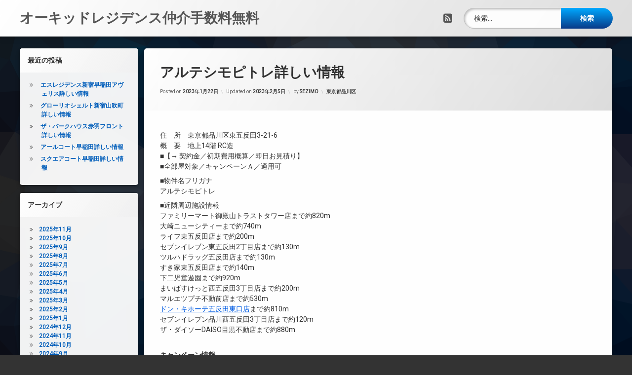

--- FILE ---
content_type: text/html; charset=UTF-8
request_url: https://orchidresidencemaster.cloud/%E3%82%A2%E3%83%AB%E3%83%86%E3%82%B7%E3%83%A2%E3%83%94%E3%83%88%E3%83%AC/
body_size: 66942
content:
<!doctype html>
<html lang="ja" class="no-js">
	<head>
		<meta charset="UTF-8">
		<meta name="viewport" content="width=device-width, initial-scale=1">
		<meta name="description" content="アルテシモピトレに関する情報です。東京都品川区東五反田3-21-6・JR山手線「五反田駅」徒歩8分・デザイナーズ・分譲賃貸・ペット可・地上14階 RC造・36戸・2017年11月" />
    	<meta name="keyword" content="オーキッドレジデンス" />
		<link rel="profile" href="https://gmpg.org/xfn/11">
<title>アルテシモピトレ詳しい情報</title>
<meta name='robots' content='max-image-preview:large' />
	<style>img:is([sizes="auto" i], [sizes^="auto," i]) { contain-intrinsic-size: 3000px 1500px }</style>
	<link rel='dns-prefetch' href='//ajax.googleapis.com' />
<link rel="alternate" type="application/rss+xml" title="オーキッドレジデンス仲介手数料無料 &raquo; フィード" href="https://orchidresidencemaster.cloud/feed/" />
<link rel="alternate" type="application/rss+xml" title="オーキッドレジデンス仲介手数料無料 &raquo; コメントフィード" href="https://orchidresidencemaster.cloud/comments/feed/" />
<script type="text/javascript">
/* <![CDATA[ */
window._wpemojiSettings = {"baseUrl":"https:\/\/s.w.org\/images\/core\/emoji\/16.0.1\/72x72\/","ext":".png","svgUrl":"https:\/\/s.w.org\/images\/core\/emoji\/16.0.1\/svg\/","svgExt":".svg","source":{"concatemoji":"https:\/\/orchidresidencemaster.cloud\/wp-includes\/js\/wp-emoji-release.min.js?ver=6.8.3"}};
/*! This file is auto-generated */
!function(s,n){var o,i,e;function c(e){try{var t={supportTests:e,timestamp:(new Date).valueOf()};sessionStorage.setItem(o,JSON.stringify(t))}catch(e){}}function p(e,t,n){e.clearRect(0,0,e.canvas.width,e.canvas.height),e.fillText(t,0,0);var t=new Uint32Array(e.getImageData(0,0,e.canvas.width,e.canvas.height).data),a=(e.clearRect(0,0,e.canvas.width,e.canvas.height),e.fillText(n,0,0),new Uint32Array(e.getImageData(0,0,e.canvas.width,e.canvas.height).data));return t.every(function(e,t){return e===a[t]})}function u(e,t){e.clearRect(0,0,e.canvas.width,e.canvas.height),e.fillText(t,0,0);for(var n=e.getImageData(16,16,1,1),a=0;a<n.data.length;a++)if(0!==n.data[a])return!1;return!0}function f(e,t,n,a){switch(t){case"flag":return n(e,"\ud83c\udff3\ufe0f\u200d\u26a7\ufe0f","\ud83c\udff3\ufe0f\u200b\u26a7\ufe0f")?!1:!n(e,"\ud83c\udde8\ud83c\uddf6","\ud83c\udde8\u200b\ud83c\uddf6")&&!n(e,"\ud83c\udff4\udb40\udc67\udb40\udc62\udb40\udc65\udb40\udc6e\udb40\udc67\udb40\udc7f","\ud83c\udff4\u200b\udb40\udc67\u200b\udb40\udc62\u200b\udb40\udc65\u200b\udb40\udc6e\u200b\udb40\udc67\u200b\udb40\udc7f");case"emoji":return!a(e,"\ud83e\udedf")}return!1}function g(e,t,n,a){var r="undefined"!=typeof WorkerGlobalScope&&self instanceof WorkerGlobalScope?new OffscreenCanvas(300,150):s.createElement("canvas"),o=r.getContext("2d",{willReadFrequently:!0}),i=(o.textBaseline="top",o.font="600 32px Arial",{});return e.forEach(function(e){i[e]=t(o,e,n,a)}),i}function t(e){var t=s.createElement("script");t.src=e,t.defer=!0,s.head.appendChild(t)}"undefined"!=typeof Promise&&(o="wpEmojiSettingsSupports",i=["flag","emoji"],n.supports={everything:!0,everythingExceptFlag:!0},e=new Promise(function(e){s.addEventListener("DOMContentLoaded",e,{once:!0})}),new Promise(function(t){var n=function(){try{var e=JSON.parse(sessionStorage.getItem(o));if("object"==typeof e&&"number"==typeof e.timestamp&&(new Date).valueOf()<e.timestamp+604800&&"object"==typeof e.supportTests)return e.supportTests}catch(e){}return null}();if(!n){if("undefined"!=typeof Worker&&"undefined"!=typeof OffscreenCanvas&&"undefined"!=typeof URL&&URL.createObjectURL&&"undefined"!=typeof Blob)try{var e="postMessage("+g.toString()+"("+[JSON.stringify(i),f.toString(),p.toString(),u.toString()].join(",")+"));",a=new Blob([e],{type:"text/javascript"}),r=new Worker(URL.createObjectURL(a),{name:"wpTestEmojiSupports"});return void(r.onmessage=function(e){c(n=e.data),r.terminate(),t(n)})}catch(e){}c(n=g(i,f,p,u))}t(n)}).then(function(e){for(var t in e)n.supports[t]=e[t],n.supports.everything=n.supports.everything&&n.supports[t],"flag"!==t&&(n.supports.everythingExceptFlag=n.supports.everythingExceptFlag&&n.supports[t]);n.supports.everythingExceptFlag=n.supports.everythingExceptFlag&&!n.supports.flag,n.DOMReady=!1,n.readyCallback=function(){n.DOMReady=!0}}).then(function(){return e}).then(function(){var e;n.supports.everything||(n.readyCallback(),(e=n.source||{}).concatemoji?t(e.concatemoji):e.wpemoji&&e.twemoji&&(t(e.twemoji),t(e.wpemoji)))}))}((window,document),window._wpemojiSettings);
/* ]]> */
</script>
<style id='wp-emoji-styles-inline-css' type='text/css'>

	img.wp-smiley, img.emoji {
		display: inline !important;
		border: none !important;
		box-shadow: none !important;
		height: 1em !important;
		width: 1em !important;
		margin: 0 0.07em !important;
		vertical-align: -0.1em !important;
		background: none !important;
		padding: 0 !important;
	}
</style>
<link rel='stylesheet' id='wp-block-library-css' href='https://orchidresidencemaster.cloud/wp-includes/css/dist/block-library/style.min.css?ver=6.8.3' type='text/css' media='all' />
<style id='classic-theme-styles-inline-css' type='text/css'>
/*! This file is auto-generated */
.wp-block-button__link{color:#fff;background-color:#32373c;border-radius:9999px;box-shadow:none;text-decoration:none;padding:calc(.667em + 2px) calc(1.333em + 2px);font-size:1.125em}.wp-block-file__button{background:#32373c;color:#fff;text-decoration:none}
</style>
<style id='global-styles-inline-css' type='text/css'>
:root{--wp--preset--aspect-ratio--square: 1;--wp--preset--aspect-ratio--4-3: 4/3;--wp--preset--aspect-ratio--3-4: 3/4;--wp--preset--aspect-ratio--3-2: 3/2;--wp--preset--aspect-ratio--2-3: 2/3;--wp--preset--aspect-ratio--16-9: 16/9;--wp--preset--aspect-ratio--9-16: 9/16;--wp--preset--color--black: #000000;--wp--preset--color--cyan-bluish-gray: #abb8c3;--wp--preset--color--white: #ffffff;--wp--preset--color--pale-pink: #f78da7;--wp--preset--color--vivid-red: #cf2e2e;--wp--preset--color--luminous-vivid-orange: #ff6900;--wp--preset--color--luminous-vivid-amber: #fcb900;--wp--preset--color--light-green-cyan: #7bdcb5;--wp--preset--color--vivid-green-cyan: #00d084;--wp--preset--color--pale-cyan-blue: #8ed1fc;--wp--preset--color--vivid-cyan-blue: #0693e3;--wp--preset--color--vivid-purple: #9b51e0;--wp--preset--gradient--vivid-cyan-blue-to-vivid-purple: linear-gradient(135deg,rgba(6,147,227,1) 0%,rgb(155,81,224) 100%);--wp--preset--gradient--light-green-cyan-to-vivid-green-cyan: linear-gradient(135deg,rgb(122,220,180) 0%,rgb(0,208,130) 100%);--wp--preset--gradient--luminous-vivid-amber-to-luminous-vivid-orange: linear-gradient(135deg,rgba(252,185,0,1) 0%,rgba(255,105,0,1) 100%);--wp--preset--gradient--luminous-vivid-orange-to-vivid-red: linear-gradient(135deg,rgba(255,105,0,1) 0%,rgb(207,46,46) 100%);--wp--preset--gradient--very-light-gray-to-cyan-bluish-gray: linear-gradient(135deg,rgb(238,238,238) 0%,rgb(169,184,195) 100%);--wp--preset--gradient--cool-to-warm-spectrum: linear-gradient(135deg,rgb(74,234,220) 0%,rgb(151,120,209) 20%,rgb(207,42,186) 40%,rgb(238,44,130) 60%,rgb(251,105,98) 80%,rgb(254,248,76) 100%);--wp--preset--gradient--blush-light-purple: linear-gradient(135deg,rgb(255,206,236) 0%,rgb(152,150,240) 100%);--wp--preset--gradient--blush-bordeaux: linear-gradient(135deg,rgb(254,205,165) 0%,rgb(254,45,45) 50%,rgb(107,0,62) 100%);--wp--preset--gradient--luminous-dusk: linear-gradient(135deg,rgb(255,203,112) 0%,rgb(199,81,192) 50%,rgb(65,88,208) 100%);--wp--preset--gradient--pale-ocean: linear-gradient(135deg,rgb(255,245,203) 0%,rgb(182,227,212) 50%,rgb(51,167,181) 100%);--wp--preset--gradient--electric-grass: linear-gradient(135deg,rgb(202,248,128) 0%,rgb(113,206,126) 100%);--wp--preset--gradient--midnight: linear-gradient(135deg,rgb(2,3,129) 0%,rgb(40,116,252) 100%);--wp--preset--font-size--small: 13px;--wp--preset--font-size--medium: 20px;--wp--preset--font-size--large: 36px;--wp--preset--font-size--x-large: 42px;--wp--preset--spacing--20: 0.44rem;--wp--preset--spacing--30: 0.67rem;--wp--preset--spacing--40: 1rem;--wp--preset--spacing--50: 1.5rem;--wp--preset--spacing--60: 2.25rem;--wp--preset--spacing--70: 3.38rem;--wp--preset--spacing--80: 5.06rem;--wp--preset--shadow--natural: 6px 6px 9px rgba(0, 0, 0, 0.2);--wp--preset--shadow--deep: 12px 12px 50px rgba(0, 0, 0, 0.4);--wp--preset--shadow--sharp: 6px 6px 0px rgba(0, 0, 0, 0.2);--wp--preset--shadow--outlined: 6px 6px 0px -3px rgba(255, 255, 255, 1), 6px 6px rgba(0, 0, 0, 1);--wp--preset--shadow--crisp: 6px 6px 0px rgba(0, 0, 0, 1);}:where(.is-layout-flex){gap: 0.5em;}:where(.is-layout-grid){gap: 0.5em;}body .is-layout-flex{display: flex;}.is-layout-flex{flex-wrap: wrap;align-items: center;}.is-layout-flex > :is(*, div){margin: 0;}body .is-layout-grid{display: grid;}.is-layout-grid > :is(*, div){margin: 0;}:where(.wp-block-columns.is-layout-flex){gap: 2em;}:where(.wp-block-columns.is-layout-grid){gap: 2em;}:where(.wp-block-post-template.is-layout-flex){gap: 1.25em;}:where(.wp-block-post-template.is-layout-grid){gap: 1.25em;}.has-black-color{color: var(--wp--preset--color--black) !important;}.has-cyan-bluish-gray-color{color: var(--wp--preset--color--cyan-bluish-gray) !important;}.has-white-color{color: var(--wp--preset--color--white) !important;}.has-pale-pink-color{color: var(--wp--preset--color--pale-pink) !important;}.has-vivid-red-color{color: var(--wp--preset--color--vivid-red) !important;}.has-luminous-vivid-orange-color{color: var(--wp--preset--color--luminous-vivid-orange) !important;}.has-luminous-vivid-amber-color{color: var(--wp--preset--color--luminous-vivid-amber) !important;}.has-light-green-cyan-color{color: var(--wp--preset--color--light-green-cyan) !important;}.has-vivid-green-cyan-color{color: var(--wp--preset--color--vivid-green-cyan) !important;}.has-pale-cyan-blue-color{color: var(--wp--preset--color--pale-cyan-blue) !important;}.has-vivid-cyan-blue-color{color: var(--wp--preset--color--vivid-cyan-blue) !important;}.has-vivid-purple-color{color: var(--wp--preset--color--vivid-purple) !important;}.has-black-background-color{background-color: var(--wp--preset--color--black) !important;}.has-cyan-bluish-gray-background-color{background-color: var(--wp--preset--color--cyan-bluish-gray) !important;}.has-white-background-color{background-color: var(--wp--preset--color--white) !important;}.has-pale-pink-background-color{background-color: var(--wp--preset--color--pale-pink) !important;}.has-vivid-red-background-color{background-color: var(--wp--preset--color--vivid-red) !important;}.has-luminous-vivid-orange-background-color{background-color: var(--wp--preset--color--luminous-vivid-orange) !important;}.has-luminous-vivid-amber-background-color{background-color: var(--wp--preset--color--luminous-vivid-amber) !important;}.has-light-green-cyan-background-color{background-color: var(--wp--preset--color--light-green-cyan) !important;}.has-vivid-green-cyan-background-color{background-color: var(--wp--preset--color--vivid-green-cyan) !important;}.has-pale-cyan-blue-background-color{background-color: var(--wp--preset--color--pale-cyan-blue) !important;}.has-vivid-cyan-blue-background-color{background-color: var(--wp--preset--color--vivid-cyan-blue) !important;}.has-vivid-purple-background-color{background-color: var(--wp--preset--color--vivid-purple) !important;}.has-black-border-color{border-color: var(--wp--preset--color--black) !important;}.has-cyan-bluish-gray-border-color{border-color: var(--wp--preset--color--cyan-bluish-gray) !important;}.has-white-border-color{border-color: var(--wp--preset--color--white) !important;}.has-pale-pink-border-color{border-color: var(--wp--preset--color--pale-pink) !important;}.has-vivid-red-border-color{border-color: var(--wp--preset--color--vivid-red) !important;}.has-luminous-vivid-orange-border-color{border-color: var(--wp--preset--color--luminous-vivid-orange) !important;}.has-luminous-vivid-amber-border-color{border-color: var(--wp--preset--color--luminous-vivid-amber) !important;}.has-light-green-cyan-border-color{border-color: var(--wp--preset--color--light-green-cyan) !important;}.has-vivid-green-cyan-border-color{border-color: var(--wp--preset--color--vivid-green-cyan) !important;}.has-pale-cyan-blue-border-color{border-color: var(--wp--preset--color--pale-cyan-blue) !important;}.has-vivid-cyan-blue-border-color{border-color: var(--wp--preset--color--vivid-cyan-blue) !important;}.has-vivid-purple-border-color{border-color: var(--wp--preset--color--vivid-purple) !important;}.has-vivid-cyan-blue-to-vivid-purple-gradient-background{background: var(--wp--preset--gradient--vivid-cyan-blue-to-vivid-purple) !important;}.has-light-green-cyan-to-vivid-green-cyan-gradient-background{background: var(--wp--preset--gradient--light-green-cyan-to-vivid-green-cyan) !important;}.has-luminous-vivid-amber-to-luminous-vivid-orange-gradient-background{background: var(--wp--preset--gradient--luminous-vivid-amber-to-luminous-vivid-orange) !important;}.has-luminous-vivid-orange-to-vivid-red-gradient-background{background: var(--wp--preset--gradient--luminous-vivid-orange-to-vivid-red) !important;}.has-very-light-gray-to-cyan-bluish-gray-gradient-background{background: var(--wp--preset--gradient--very-light-gray-to-cyan-bluish-gray) !important;}.has-cool-to-warm-spectrum-gradient-background{background: var(--wp--preset--gradient--cool-to-warm-spectrum) !important;}.has-blush-light-purple-gradient-background{background: var(--wp--preset--gradient--blush-light-purple) !important;}.has-blush-bordeaux-gradient-background{background: var(--wp--preset--gradient--blush-bordeaux) !important;}.has-luminous-dusk-gradient-background{background: var(--wp--preset--gradient--luminous-dusk) !important;}.has-pale-ocean-gradient-background{background: var(--wp--preset--gradient--pale-ocean) !important;}.has-electric-grass-gradient-background{background: var(--wp--preset--gradient--electric-grass) !important;}.has-midnight-gradient-background{background: var(--wp--preset--gradient--midnight) !important;}.has-small-font-size{font-size: var(--wp--preset--font-size--small) !important;}.has-medium-font-size{font-size: var(--wp--preset--font-size--medium) !important;}.has-large-font-size{font-size: var(--wp--preset--font-size--large) !important;}.has-x-large-font-size{font-size: var(--wp--preset--font-size--x-large) !important;}
:where(.wp-block-post-template.is-layout-flex){gap: 1.25em;}:where(.wp-block-post-template.is-layout-grid){gap: 1.25em;}
:where(.wp-block-columns.is-layout-flex){gap: 2em;}:where(.wp-block-columns.is-layout-grid){gap: 2em;}
:root :where(.wp-block-pullquote){font-size: 1.5em;line-height: 1.6;}
</style>
<link rel='stylesheet' id='parent-style-css' href='https://orchidresidencemaster.cloud/wp-content/themes/pen/style.css?ver=6.8.3' type='text/css' media='all' />
<link rel='stylesheet' id='pen-normalize-css' href='https://orchidresidencemaster.cloud/wp-content/themes/pen/assets/css/plugins/normalize.css?ver=1.4.3' type='text/css' media='all' />
<link rel='stylesheet' id='pen-animate-css' href='https://orchidresidencemaster.cloud/wp-content/themes/pen/assets/css/plugins/animate.css?ver=1.4.3' type='text/css' media='all' />
<link rel='stylesheet' id='pen-base-css' href='https://orchidresidencemaster.cloud/wp-content/themes/pen/assets/css/pen-base.css?ver=1.4.3' type='text/css' media='all' />
<link rel='stylesheet' id='pen-typography-css' href='https://orchidresidencemaster.cloud/wp-content/themes/pen/assets/css/pen-typography.css?ver=1.4.3' type='text/css' media='all' />
<link rel='stylesheet' id='pen-tables-css' href='https://orchidresidencemaster.cloud/wp-content/themes/pen/assets/css/pen-tables.css?ver=1.4.3' type='text/css' media='all' />
<link rel='stylesheet' id='pen-layout-css' href='https://orchidresidencemaster.cloud/wp-content/themes/pen/assets/css/pen-layout.css?ver=1.4.3' type='text/css' media='all' />
<link rel='stylesheet' id='pen-loading-css' href='https://orchidresidencemaster.cloud/wp-content/themes/pen/assets/css/pen-loading.css?ver=1.4.3' type='text/css' media='all' />
<link rel='stylesheet' id='pen-buttons-css' href='https://orchidresidencemaster.cloud/wp-content/themes/pen/assets/css/pen-buttons.css?ver=1.4.3' type='text/css' media='all' />
<link rel='stylesheet' id='pen-comments-css' href='https://orchidresidencemaster.cloud/wp-content/themes/pen/assets/css/pen-comments.css?ver=1.4.3' type='text/css' media='all' />
<link rel='stylesheet' id='pen-footer-css' href='https://orchidresidencemaster.cloud/wp-content/themes/pen/assets/css/pen-footer.css?ver=1.4.3' type='text/css' media='all' />
<link rel='stylesheet' id='pen-header-css' href='https://orchidresidencemaster.cloud/wp-content/themes/pen/assets/css/pen-header.css?ver=1.4.3' type='text/css' media='all' />
<link rel='stylesheet' id='pen-menus-css' href='https://orchidresidencemaster.cloud/wp-content/themes/pen/assets/css/pen-menus.css?ver=1.4.3' type='text/css' media='all' />
<link rel='stylesheet' id='pen-navigation-css' href='https://orchidresidencemaster.cloud/wp-content/themes/pen/assets/css/pen-navigation.css?ver=1.4.3' type='text/css' media='all' />
<link rel='stylesheet' id='pen-forms-css' href='https://orchidresidencemaster.cloud/wp-content/themes/pen/assets/css/pen-forms.css?ver=1.4.3' type='text/css' media='all' />
<link rel='stylesheet' id='pen-content-css' href='https://orchidresidencemaster.cloud/wp-content/themes/pen/assets/css/pen-content.css?ver=1.4.3' type='text/css' media='all' />
<link rel='stylesheet' id='pen-thumbnails-css' href='https://orchidresidencemaster.cloud/wp-content/themes/pen/assets/css/pen-thumbnails.css?ver=1.4.3' type='text/css' media='all' />
<link rel='stylesheet' id='pen-author-css' href='https://orchidresidencemaster.cloud/wp-content/themes/pen/assets/css/pen-author.css?ver=1.4.3' type='text/css' media='all' />
<link rel='stylesheet' id='pen-pagination-css' href='https://orchidresidencemaster.cloud/wp-content/themes/pen/assets/css/pen-pagination.css?ver=1.4.3' type='text/css' media='all' />
<link rel='stylesheet' id='pen-share-css' href='https://orchidresidencemaster.cloud/wp-content/themes/pen/assets/css/pen-share.css?ver=1.4.3' type='text/css' media='all' />
<link rel='stylesheet' id='pen-widgets-css' href='https://orchidresidencemaster.cloud/wp-content/themes/pen/assets/css/pen-widgets.css?ver=1.4.3' type='text/css' media='all' />
<link rel='stylesheet' id='pen-base-dark-mode-css' href='https://orchidresidencemaster.cloud/wp-content/themes/pen/assets/css/dark_mode/pen-base-dark-mode.css?ver=1.4.3' type='text/css' media='all' />
<link rel='stylesheet' id='pen-bottom-dark-mode-css' href='https://orchidresidencemaster.cloud/wp-content/themes/pen/assets/css/dark_mode/pen-bottom-dark-mode.css?ver=1.4.3' type='text/css' media='all' />
<link rel='stylesheet' id='pen-author-dark-mode-css' href='https://orchidresidencemaster.cloud/wp-content/themes/pen/assets/css/dark_mode/pen-author-dark-mode.css?ver=1.4.3' type='text/css' media='all' />
<link rel='stylesheet' id='pen-typography-dark-mode-css' href='https://orchidresidencemaster.cloud/wp-content/themes/pen/assets/css/dark_mode/pen-typography-dark-mode.css?ver=1.4.3' type='text/css' media='all' />
<link rel='stylesheet' id='pen-tables-dark-mode-css' href='https://orchidresidencemaster.cloud/wp-content/themes/pen/assets/css/dark_mode/pen-tables-dark-mode.css?ver=1.4.3' type='text/css' media='all' />
<link rel='stylesheet' id='pen-loading-dark-mode-css' href='https://orchidresidencemaster.cloud/wp-content/themes/pen/assets/css/dark_mode/pen-loading-dark-mode.css?ver=1.4.3' type='text/css' media='all' />
<link rel='stylesheet' id='pen-comments-dark-mode-css' href='https://orchidresidencemaster.cloud/wp-content/themes/pen/assets/css/dark_mode/pen-comments-dark-mode.css?ver=1.4.3' type='text/css' media='all' />
<link rel='stylesheet' id='pen-footer-dark-mode-css' href='https://orchidresidencemaster.cloud/wp-content/themes/pen/assets/css/dark_mode/pen-footer-dark-mode.css?ver=1.4.3' type='text/css' media='all' />
<link rel='stylesheet' id='pen-header-dark-mode-css' href='https://orchidresidencemaster.cloud/wp-content/themes/pen/assets/css/dark_mode/pen-header-dark-mode.css?ver=1.4.3' type='text/css' media='all' />
<link rel='stylesheet' id='pen-menus-dark-mode-css' href='https://orchidresidencemaster.cloud/wp-content/themes/pen/assets/css/dark_mode/pen-menus-dark-mode.css?ver=1.4.3' type='text/css' media='all' />
<link rel='stylesheet' id='pen-navigation-dark-mode-css' href='https://orchidresidencemaster.cloud/wp-content/themes/pen/assets/css/dark_mode/pen-navigation-dark-mode.css?ver=1.4.3' type='text/css' media='all' />
<link rel='stylesheet' id='pen-forms-dark-mode-css' href='https://orchidresidencemaster.cloud/wp-content/themes/pen/assets/css/dark_mode/pen-forms-dark-mode.css?ver=1.4.3' type='text/css' media='all' />
<link rel='stylesheet' id='pen-content-dark-mode-css' href='https://orchidresidencemaster.cloud/wp-content/themes/pen/assets/css/dark_mode/pen-content-dark-mode.css?ver=1.4.3' type='text/css' media='all' />
<link rel='stylesheet' id='pen-thumbnails-dark-mode-css' href='https://orchidresidencemaster.cloud/wp-content/themes/pen/assets/css/dark_mode/pen-thumbnails-dark-mode.css?ver=1.4.3' type='text/css' media='all' />
<link rel='stylesheet' id='pen-pagination-dark-mode-css' href='https://orchidresidencemaster.cloud/wp-content/themes/pen/assets/css/dark_mode/pen-pagination-dark-mode.css?ver=1.4.3' type='text/css' media='all' />
<link rel='stylesheet' id='pen-search-bar-dark-mode-css' href='https://orchidresidencemaster.cloud/wp-content/themes/pen/assets/css/dark_mode/pen-search-bar-dark-mode.css?ver=1.4.3' type='text/css' media='all' />
<link rel='stylesheet' id='pen-top-dark-mode-css' href='https://orchidresidencemaster.cloud/wp-content/themes/pen/assets/css/dark_mode/pen-top-dark-mode.css?ver=1.4.3' type='text/css' media='all' />
<link rel='stylesheet' id='pen-widgets-dark-mode-css' href='https://orchidresidencemaster.cloud/wp-content/themes/pen/assets/css/dark_mode/pen-widgets-dark-mode.css?ver=1.4.3' type='text/css' media='all' />
<link rel='stylesheet' id='pen-css-dark-mode-css' href='https://orchidresidencemaster.cloud/wp-content/themes/pen/assets/css/dark_mode/pen-general-dark-mode.css?ver=1.4.3' type='text/css' media='all' />
<link rel='stylesheet' id='pen-css-css' href='https://orchidresidencemaster.cloud/wp-content/themes/pen/assets/css/pen-general.css?ver=1.4.3' type='text/css' media='all' />
<script type="text/javascript" src="https://orchidresidencemaster.cloud/wp-includes/js/jquery/jquery.min.js?ver=3.7.1" id="jquery-core-js"></script>
<script type="text/javascript" src="https://orchidresidencemaster.cloud/wp-includes/js/jquery/jquery-migrate.min.js?ver=3.4.1" id="jquery-migrate-js"></script>
<!--[if lt IE 9]>
<script type="text/javascript" src="https://orchidresidencemaster.cloud/wp-content/themes/pen/assets/js/plugins/html5.js?ver=3.7.3" id="html5shiv-js"></script>
<![endif]-->
<link rel="https://api.w.org/" href="https://orchidresidencemaster.cloud/wp-json/" /><link rel="alternate" title="JSON" type="application/json" href="https://orchidresidencemaster.cloud/wp-json/wp/v2/posts/12739" /><link rel="EditURI" type="application/rsd+xml" title="RSD" href="https://orchidresidencemaster.cloud/xmlrpc.php?rsd" />
<meta name="generator" content="WordPress 6.8.3" />
<link rel="canonical" href="https://orchidresidencemaster.cloud/%e3%82%a2%e3%83%ab%e3%83%86%e3%82%b7%e3%83%a2%e3%83%94%e3%83%88%e3%83%ac/" />
<link rel='shortlink' href='https://orchidresidencemaster.cloud/?p=12739' />
<link rel="alternate" title="oEmbed (JSON)" type="application/json+oembed" href="https://orchidresidencemaster.cloud/wp-json/oembed/1.0/embed?url=https%3A%2F%2Forchidresidencemaster.cloud%2F%25e3%2582%25a2%25e3%2583%25ab%25e3%2583%2586%25e3%2582%25b7%25e3%2583%25a2%25e3%2583%2594%25e3%2583%2588%25e3%2583%25ac%2F" />
<link rel="alternate" title="oEmbed (XML)" type="text/xml+oembed" href="https://orchidresidencemaster.cloud/wp-json/oembed/1.0/embed?url=https%3A%2F%2Forchidresidencemaster.cloud%2F%25e3%2582%25a2%25e3%2583%25ab%25e3%2583%2586%25e3%2582%25b7%25e3%2583%25a2%25e3%2583%2594%25e3%2583%2588%25e3%2583%25ac%2F&#038;format=xml" />
<meta name="color-scheme" content="light dark"><meta name="supported-color-schemes" content="light dark">	</head>
	<body class="wp-singular post-template-default single single-post postid-12739 single-format-standard wp-theme-pen wp-child-theme-pen-child not-home invisible-sidebar-header-primary invisible-sidebar-header-secondary invisible-sidebar-top invisible-sidebar-search-top invisible-sidebar-search-left invisible-sidebar-search-right invisible-sidebar-search-bottom visible-sidebar-left invisible-sidebar-right invisible-sidebar-bottom invisible-sidebar-footer-top invisible-sidebar-footer-left invisible-sidebar-footer-right invisible-sidebar-footer-bottom invisible-sidebar-mobile-menu-top invisible-sidebar-mobile-menu-bottom pen_header_logo_size_height pen_drop_shadow pen_background_lights_dim pen_header_sticky pen_header_sticky_minimize pen_round_corners pen_loading_spinner pen_loading_spinner_style_1 pen_list_effect_none pen_header_alignment_left pen_navigation_alignment_left pen_footer_alignment_left pen_main_container_center pen_transform_text_buttons_capitalize pen_transform_text_footer_menu_uppercase pen_content_header_show pen_content_share_hide pen_width_standard pen_sidebar_left_width_20 pen_sidebar_right_width_20 pen_content_thumbnail_rotate pen_content_thumbnail_frame pen_content_thumbnail_right pen_content_thumbnail_medium pen_author_avatar_style_1 pen_singular">
		<div id="page" class="site">
		<div class="pen_loading clearfix" role="alert">
			<div class="pen_icon">
			</div>
			<div class="pen_text">
		読み込み中…			</div>
		</div>
					<div class="pen_wrapper">
				<a class="screen-reader-shortcut screen-reader-text" href="#content">
コンテンツへスキップ				</a>
				<header id="pen_header" class="site-header pen_logo_hide pen_phone_hide pen_connect_show pen_search_show pen_button_users_hide pen_navigation_hide pen_animate_on_scroll pen_custom_animation_slideInDown pen_cart_hide" role="banner">
					<div class="pen_header_inner">
						<div class="pen_header_main">
							<div class="pen_container">
								<div id="pen_site_title">
			<span class="pen_site_name">
			<a href="https://orchidresidencemaster.cloud/" id="site-title" class="pen_sitetitle_show" rel="home">
						<span class="site-title pen_animate_on_scroll pen_custom_animation_fadeInRight">
		オーキッドレジデンス仲介手数料無料				</span>
					</a>
		</span>
										</div>
									<div class="pen_header_wrap">
		<div class="pen_social_networks pen_animate_on_scroll pen_custom_animation_slideInLeft">
		<ul>
			<li class="pen_rss" title="RSS フィードを購読">
				<a href="https://orchidresidencemaster.cloud/feed/">
					<span class="pen_element_hidden">
					RSS					</span>
				</a>
			</li>		</ul>
	</div><!-- .pen_social_networks -->
												<div id="pen_header_search" class="pen_search pen_animate_on_scroll pen_custom_animation_slideInRight">
		<form role="search" method="get" class="search-form" action="https://orchidresidencemaster.cloud/">
				<label>
					<span class="screen-reader-text">検索:</span>
					<input type="search" class="search-field" placeholder="検索&hellip;" value="" name="s" />
				</label>
				<input type="submit" class="search-submit" value="検索" />
			</form>									</div>
										</div><!-- .pen_header_wrap -->
								</div><!-- .pen_container -->
						</div><!-- .pen_header_main -->
					</div><!-- .pen_header_inner -->
				</header>
				<div id="pen_section">
					<div class="pen_container">
						<div id="content" class="site-content clearfix">
<div id="primary" class="content-area">
	<main id="main" class="site-main" role="main">
		<div class="pen_article_wrapper">
<article id="post-12739" class="show pen_article pen_animate_on_scroll pen_custom_animation_fadeInDown pen_header_show post-12739 post type-post status-publish format-standard hentry category-23 tag-15 tag-bs tag-catv tag-cs tag-tv tag-20 tag-6 tag-7 tag-4 tag-11 tag-5 tag-31 tag-8 tag-13 tag-16 tag-12">
	<header class="entry-header pen_content_header">
<h1 class="entry-title pen_content_title pen_animate_on_scroll pen_custom_animation_fadeIn">アルテシモピトレ詳しい情報</h1>		<div class="entry-meta pen_separator_1">
			<span class="posted-on pen_content_date pen_content_date_published">Posted on <a href="https://orchidresidencemaster.cloud/%e3%82%a2%e3%83%ab%e3%83%86%e3%82%b7%e3%83%a2%e3%83%94%e3%83%88%e3%83%ac/" rel="bookmark"><time datetime="2023-01-22T04:16:19+09:00">2023年1月22日</time></a></span><span class="pen_content_date pen_content_date_updated">Updated on <a href="https://orchidresidencemaster.cloud/%e3%82%a2%e3%83%ab%e3%83%86%e3%82%b7%e3%83%a2%e3%83%94%e3%83%88%e3%83%ac/" rel="bookmark"><time datetime="2023-02-05T15:53:34+09:00">2023年2月5日</time></a></span><span class="byline pen_content_author">by <span class="author vcard"><a class="url fn n" href="https://orchidresidencemaster.cloud/author/sezimo/">SEZIMO</a></span></span><span class="cat-links pen_content_categories"><span class="pen_element_hidden">カテゴリー:</span><a href="https://orchidresidencemaster.cloud/category/%e6%9d%b1%e4%ba%ac%e9%83%bd%e5%93%81%e5%b7%9d%e5%8c%ba/" rel="category tag">東京都品川区</a></span>		</div>
				</header><!-- .pen_content_header -->
	<div class="entry-content pen_content pen_without_thumbnail">
	<div class="pen_content_wrapper pen_inside">
	<div class="blog-body"><!-- パターン1 --></p>
<div class="pattern01">
<p>住　所　東京都品川区東五反田3-21-6<br />
概　要　地上14階 RC造<br />
■【→ 契約金／初期費用概算／即日お見積り】<br />
■全部屋対象／キャンペーンＡ／適用可</p>
<p>■物件名フリガナ<br />
アルテシモピトレ</p>
<p>■近隣周辺施設情報<br />
ファミリーマート御殿山トラストタワー店まで約820m<br />
大崎ニューシティーまで約740m<br />
ライフ東五反田店まで約200m<br />
セブンイレブン東五反田2丁目店まで約130m<br />
ツルハドラッグ五反田店まで約130m<br />
すき家東五反田店まで約140m<br />
下二児童遊園まで約920m<br />
まいばすけっと西五反田3丁目店まで約200m<br />
マルエツプチ不動前店まで約530m<br />
<a href="https://www.donki.com/store/shop_detail.php?shop_id=606">ドン・キホーテ五反田東口店</a>まで約810m<br />
セブンイレブン品川西五反田3丁目店まで約120m<br />
ザ・ダイソーDAISO目黒不動店まで約880m</p>
</div>
<p><!-- パターン2 --></p>
<div class="pattern02">
<dl>
<dt>キャンペーン情報</dt>
<dd><span class="agent_charge_free">仲介手数料無料</span>キャンペーン中です。<br />
【①．キャンペーンＡ～Ｅの適用は要確認下さい】<br />
【②．各部屋毎にキャンペーン内容が異なります】<br />
【③．契約完了後→即日、ご指定口座へ振込還元】<br />
※諸条件・詳細等は是非お問合せ下さいませ。</dd>
</dl>
</div>
<p><!-- パターン5 --></p>
<div class="pattern05">
<section id="facilities">
<h3 class="contents-head">建物設備</h3>
<ul class="clearfix">
<li>エレベーター</li>
<li>オートロック</li>
<li>宅配ボックス</li>
<li>TVドアホン</li>
<li>バイク置き場</li>
<li>駐輪場</li>
<li>敷地内ゴミ置き場</li>
<li>24時間管理</li>
<li>防犯カメラ</li>
<li>BS</li>
<li>CS</li>
<li>CATV</li>
<li>インターネット無料</li>
</ul>
</section>
</div>
<p><!-- パターン4 --></p>
<div class="pattern04">
<p>■駐車場　　　―<br />
■バイク置場　有<br />
■駐輪場　　　有<br />
―――――――<br />
■設　計　　　―<br />
■施　工　　　―<br />
■管理形式　　巡回管理<br />
―――――――<br />
■保　険　　　借家人賠償付き火災保険要加入<br />
■ペット　　　相談（敷1積増）<br />
■楽　器　　　不可<br />
■保証会社　　利用必須（※大手法人契約の場合、例外あり）<br />
初回保証委託料/月額賃料等の30％～50％<br />
年間継続料/0.8万円～1.0万円<br />
―――――――<br />
■間取り<br />
□1K～1LDK（21.84㎡～43.08㎡）</p>
<p>※① 駐車場・バイク置場・駐輪場の詳細はお問合せ下さい。<br />
※② キャンペーン適用には、制約条件・違約金等はございません。</p>
</div>
<p><!-- パターン3 （項目並び替え）--></p>
<div class="pattern03">
<table class="bldg-table"><!-- E --></p>
<tbody>
<tr>
<th>総戸数</th>
<td>36戸</td>
</tr>
<tr>
<th>築年月</th>
<td>2017年11月</td>
</tr>
<p><!-- B --></p>
<tr>
<th>最寄駅</th>
<td>JR山手線「五反田駅」徒歩8分<br />
都営浅草線「五反田駅」徒歩8分<br />
東急池上線「五反田駅」徒歩8分<br />
JR山手線「大崎駅」徒歩10分<br />
JR埼京線「大崎駅」徒歩10分</td>
</tr>
<p><!-- C --></p>
<tr>
<th>物件特徴</th>
<td>デザイナーズ、分譲賃貸、ペット可</td>
</tr>
<p><!-- F --></p>
<tr>
<th>賃料</th>
<td>101,000円</td>
</tr>
<tr>
<th>管理費</th>
<td>10,000円</td>
</tr>
<tr>
<th>間取り</th>
<td>1K</td>
</tr>
<tr>
<th>専有面積</th>
<td>21.84m<sup>2</sup></td>
</tr>
<p><!-- D --></p>
<tr>
<th>構造規模</th>
<td>地上14階 RC造</td>
</tr>
<p><!-- A --></p>
<tr>
<th>物件名</th>
<td>アルテシモピトレ</td>
</tr>
<tr>
<th>所在地</th>
<td>東京都品川区東五反田3-21-6</td>
</tr>
</tbody>
</table>
</div>
<p><!-- パターン6 （記事タイトル変更）--></p>
<div class="pattern06"><a href="https://rf12.jp/building/4517/" target="_blank" rel="noopener">アルテシモピトレ詳しい情報</a></div>
</div>	</div>	<div class="pen_author_profile pen_animate_on_scroll pen_custom_animation_fadeIn pen_has_avatar">
				<div class="pen_author_avatar">
						<a href="https://orchidresidencemaster.cloud/author/sezimo/" aria-label="アバター">
				<img alt='' src='https://secure.gravatar.com/avatar/c9cdb6707700adec4984857aaebd498b350d4a1edf30210aa316cd82018741d7?s=90&#038;d=mm&#038;r=g' srcset='https://secure.gravatar.com/avatar/c9cdb6707700adec4984857aaebd498b350d4a1edf30210aa316cd82018741d7?s=180&#038;d=mm&#038;r=g 2x' class='avatar avatar-90 photo' height='90' width='90' decoding='async'/>			</a>
						</div>
					<div class="pen_author_about pen_no_description">
					<h2>
			<a href="https://orchidresidencemaster.cloud/author/sezimo/" rel="author internal">SEZIMO</a>			</h2>
						<div>
			<a href="http://orchidresidencemaster.cloud" class="pen_author_url">
			orchidresidencemaster.cloud			</a>			</div>
					</div>
	</div>
			</div><!-- .pen_content -->
		<footer class="entry-footer pen_content_footer">
		<div class="pen_actions">
	<span class="tags-links"><span class="pen_heading_tags">タグ</span><a href="https://orchidresidencemaster.cloud/tag/24%e6%99%82%e9%96%93%e7%ae%a1%e7%90%86/" rel="tag">24時間管理</a><a href="https://orchidresidencemaster.cloud/tag/bs/" rel="tag">BS</a><a href="https://orchidresidencemaster.cloud/tag/catv/" rel="tag">CATV</a><a href="https://orchidresidencemaster.cloud/tag/cs/" rel="tag">CS</a><a href="https://orchidresidencemaster.cloud/tag/tv%e3%83%89%e3%82%a2%e3%83%9b%e3%83%b3/" rel="tag">TVドアホン</a><a href="https://orchidresidencemaster.cloud/tag/%e3%82%a4%e3%83%b3%e3%82%bf%e3%83%bc%e3%83%8d%e3%83%83%e3%83%88%e7%84%a1%e6%96%99/" rel="tag">インターネット無料</a><a href="https://orchidresidencemaster.cloud/tag/%e3%82%a8%e3%83%ac%e3%83%99%e3%83%bc%e3%82%bf%e3%83%bc/" rel="tag">エレベーター</a><a href="https://orchidresidencemaster.cloud/tag/%e3%82%aa%e3%83%bc%e3%83%88%e3%83%ad%e3%83%83%e3%82%af/" rel="tag">オートロック</a><a href="https://orchidresidencemaster.cloud/tag/%e3%83%87%e3%82%b6%e3%82%a4%e3%83%8a%e3%83%bc%e3%82%ba/" rel="tag">デザイナーズ</a><a href="https://orchidresidencemaster.cloud/tag/%e3%83%90%e3%82%a4%e3%82%af%e7%bd%ae%e3%81%8d%e5%a0%b4/" rel="tag">バイク置き場</a><a href="https://orchidresidencemaster.cloud/tag/%e3%83%9a%e3%83%83%e3%83%88%e5%8f%af/" rel="tag">ペット可</a><a href="https://orchidresidencemaster.cloud/tag/%e5%88%86%e8%ad%b2%e8%b3%83%e8%b2%b8/" rel="tag">分譲賃貸</a><a href="https://orchidresidencemaster.cloud/tag/%e5%ae%85%e9%85%8d%e3%83%9c%e3%83%83%e3%82%af%e3%82%b9/" rel="tag">宅配ボックス</a><a href="https://orchidresidencemaster.cloud/tag/%e6%95%b7%e5%9c%b0%e5%86%85%e3%82%b4%e3%83%9f%e7%bd%ae%e3%81%8d%e5%a0%b4/" rel="tag">敷地内ゴミ置き場</a><a href="https://orchidresidencemaster.cloud/tag/%e9%98%b2%e7%8a%af%e3%82%ab%e3%83%a1%e3%83%a9/" rel="tag">防犯カメラ</a><a href="https://orchidresidencemaster.cloud/tag/%e9%a7%90%e8%bc%aa%e5%a0%b4/" rel="tag">駐輪場</a></span>		</div>
		</footer><!-- .pen_content_footer -->
	</article><!-- #post-12739 -->

		</div>
	</main>
</div>
	<aside id="pen_left" class="sidebar clearfix widget-area pen_animate_on_scroll pen_custom_animation_slideInLeft" role="complementary" aria-label="左サイドバー">
		<h2 class="pen_element_hidden">
			左サイドバー		</h2>
			<section id="recent-posts-2" class="pen_widget_light pen_widget_not_transparent pen_animate_on_scroll pen_custom_animation_fadeIn widget clearfix widget_recent_entries">
		<h3 class="widget-title"><span><span>最近の投稿</span></span></h3>
		<ul>
											<li>
					<a href="https://orchidresidencemaster.cloud/%e3%82%a8%e3%82%b9%e3%83%ac%e3%82%b8%e3%83%87%e3%83%b3%e3%82%b9%e6%96%b0%e5%ae%bf%e6%97%a9%e7%a8%b2%e7%94%b0%e3%82%a2%e3%83%b4%e3%82%a7%e3%83%aa%e3%82%b9/">エスレジデンス新宿早稲田アヴェリス詳しい情報</a>
									</li>
											<li>
					<a href="https://orchidresidencemaster.cloud/%e3%82%b0%e3%83%ad%e3%83%bc%e3%83%aa%e3%82%aa%e3%82%b7%e3%82%a7%e3%83%ab%e3%83%88%e6%96%b0%e5%ae%bf%e5%b1%b1%e5%90%b9%e7%94%ba/">グローリオシェルト新宿山吹町詳しい情報</a>
									</li>
											<li>
					<a href="https://orchidresidencemaster.cloud/%e3%82%b6%e3%83%bb%e3%83%91%e3%83%bc%e3%82%af%e3%83%8f%e3%82%a6%e3%82%b9%e8%b5%a4%e7%be%bd%e3%83%95%e3%83%ad%e3%83%b3%e3%83%88/">ザ・パークハウス赤羽フロント詳しい情報</a>
									</li>
											<li>
					<a href="https://orchidresidencemaster.cloud/%e3%82%a2%e3%83%bc%e3%83%ab%e3%82%b3%e3%83%bc%e3%83%88%e6%97%a9%e7%a8%b2%e7%94%b0/">アールコート早稲田詳しい情報</a>
									</li>
											<li>
					<a href="https://orchidresidencemaster.cloud/%e3%82%b9%e3%82%af%e3%82%a8%e3%82%a2%e3%82%b3%e3%83%bc%e3%83%88%e6%97%a9%e7%a8%b2%e7%94%b0/">スクエアコート早稲田詳しい情報</a>
									</li>
					</ul>

		</section><section id="archives-2" class="pen_widget_light pen_widget_not_transparent pen_animate_on_scroll pen_custom_animation_fadeIn widget clearfix widget_archive"><h3 class="widget-title"><span><span>アーカイブ</span></span></h3>
			<ul>
					<li><a href='https://orchidresidencemaster.cloud/2025/11/'>2025年11月</a></li>
	<li><a href='https://orchidresidencemaster.cloud/2025/10/'>2025年10月</a></li>
	<li><a href='https://orchidresidencemaster.cloud/2025/09/'>2025年9月</a></li>
	<li><a href='https://orchidresidencemaster.cloud/2025/08/'>2025年8月</a></li>
	<li><a href='https://orchidresidencemaster.cloud/2025/07/'>2025年7月</a></li>
	<li><a href='https://orchidresidencemaster.cloud/2025/06/'>2025年6月</a></li>
	<li><a href='https://orchidresidencemaster.cloud/2025/05/'>2025年5月</a></li>
	<li><a href='https://orchidresidencemaster.cloud/2025/04/'>2025年4月</a></li>
	<li><a href='https://orchidresidencemaster.cloud/2025/03/'>2025年3月</a></li>
	<li><a href='https://orchidresidencemaster.cloud/2025/02/'>2025年2月</a></li>
	<li><a href='https://orchidresidencemaster.cloud/2025/01/'>2025年1月</a></li>
	<li><a href='https://orchidresidencemaster.cloud/2024/12/'>2024年12月</a></li>
	<li><a href='https://orchidresidencemaster.cloud/2024/11/'>2024年11月</a></li>
	<li><a href='https://orchidresidencemaster.cloud/2024/10/'>2024年10月</a></li>
	<li><a href='https://orchidresidencemaster.cloud/2024/09/'>2024年9月</a></li>
	<li><a href='https://orchidresidencemaster.cloud/2024/08/'>2024年8月</a></li>
	<li><a href='https://orchidresidencemaster.cloud/2024/07/'>2024年7月</a></li>
	<li><a href='https://orchidresidencemaster.cloud/2024/06/'>2024年6月</a></li>
	<li><a href='https://orchidresidencemaster.cloud/2024/05/'>2024年5月</a></li>
	<li><a href='https://orchidresidencemaster.cloud/2024/04/'>2024年4月</a></li>
	<li><a href='https://orchidresidencemaster.cloud/2024/03/'>2024年3月</a></li>
	<li><a href='https://orchidresidencemaster.cloud/2024/02/'>2024年2月</a></li>
	<li><a href='https://orchidresidencemaster.cloud/2024/01/'>2024年1月</a></li>
	<li><a href='https://orchidresidencemaster.cloud/2023/12/'>2023年12月</a></li>
	<li><a href='https://orchidresidencemaster.cloud/2023/11/'>2023年11月</a></li>
	<li><a href='https://orchidresidencemaster.cloud/2023/10/'>2023年10月</a></li>
	<li><a href='https://orchidresidencemaster.cloud/2023/09/'>2023年9月</a></li>
	<li><a href='https://orchidresidencemaster.cloud/2023/08/'>2023年8月</a></li>
	<li><a href='https://orchidresidencemaster.cloud/2023/07/'>2023年7月</a></li>
	<li><a href='https://orchidresidencemaster.cloud/2023/06/'>2023年6月</a></li>
	<li><a href='https://orchidresidencemaster.cloud/2023/05/'>2023年5月</a></li>
	<li><a href='https://orchidresidencemaster.cloud/2023/04/'>2023年4月</a></li>
	<li><a href='https://orchidresidencemaster.cloud/2023/03/'>2023年3月</a></li>
	<li><a href='https://orchidresidencemaster.cloud/2023/02/'>2023年2月</a></li>
	<li><a href='https://orchidresidencemaster.cloud/2023/01/'>2023年1月</a></li>
	<li><a href='https://orchidresidencemaster.cloud/2022/12/'>2022年12月</a></li>
	<li><a href='https://orchidresidencemaster.cloud/2022/11/'>2022年11月</a></li>
	<li><a href='https://orchidresidencemaster.cloud/2022/10/'>2022年10月</a></li>
	<li><a href='https://orchidresidencemaster.cloud/2022/09/'>2022年9月</a></li>
	<li><a href='https://orchidresidencemaster.cloud/2022/08/'>2022年8月</a></li>
	<li><a href='https://orchidresidencemaster.cloud/2022/07/'>2022年7月</a></li>
	<li><a href='https://orchidresidencemaster.cloud/2022/06/'>2022年6月</a></li>
	<li><a href='https://orchidresidencemaster.cloud/2022/05/'>2022年5月</a></li>
	<li><a href='https://orchidresidencemaster.cloud/2022/04/'>2022年4月</a></li>
	<li><a href='https://orchidresidencemaster.cloud/2022/03/'>2022年3月</a></li>
	<li><a href='https://orchidresidencemaster.cloud/2022/02/'>2022年2月</a></li>
	<li><a href='https://orchidresidencemaster.cloud/2022/01/'>2022年1月</a></li>
	<li><a href='https://orchidresidencemaster.cloud/2021/12/'>2021年12月</a></li>
	<li><a href='https://orchidresidencemaster.cloud/2021/11/'>2021年11月</a></li>
	<li><a href='https://orchidresidencemaster.cloud/2021/10/'>2021年10月</a></li>
	<li><a href='https://orchidresidencemaster.cloud/2021/09/'>2021年9月</a></li>
	<li><a href='https://orchidresidencemaster.cloud/2021/08/'>2021年8月</a></li>
	<li><a href='https://orchidresidencemaster.cloud/2021/07/'>2021年7月</a></li>
	<li><a href='https://orchidresidencemaster.cloud/2021/06/'>2021年6月</a></li>
	<li><a href='https://orchidresidencemaster.cloud/2021/05/'>2021年5月</a></li>
	<li><a href='https://orchidresidencemaster.cloud/2021/04/'>2021年4月</a></li>
	<li><a href='https://orchidresidencemaster.cloud/2021/03/'>2021年3月</a></li>
	<li><a href='https://orchidresidencemaster.cloud/2021/02/'>2021年2月</a></li>
			</ul>

			</section><section id="categories-2" class="pen_widget_light pen_widget_not_transparent pen_animate_on_scroll pen_custom_animation_fadeIn widget clearfix widget_categories"><h3 class="widget-title"><span><span>カテゴリー</span></span></h3>
			<ul>
					<li class="cat-item cat-item-57"><a href="https://orchidresidencemaster.cloud/category/%e6%9d%b1%e4%ba%ac%e9%83%bd%e4%b8%96%e7%94%b0%e8%b0%b7%e5%8c%ba/">東京都世田谷区</a>
</li>
	<li class="cat-item cat-item-21"><a href="https://orchidresidencemaster.cloud/category/%e6%9d%b1%e4%ba%ac%e9%83%bd%e4%b8%ad%e5%a4%ae%e5%8c%ba/">東京都中央区</a>
</li>
	<li class="cat-item cat-item-63"><a href="https://orchidresidencemaster.cloud/category/%e6%9d%b1%e4%ba%ac%e9%83%bd%e4%b8%ad%e9%87%8e%e5%8c%ba/">東京都中野区</a>
</li>
	<li class="cat-item cat-item-56"><a href="https://orchidresidencemaster.cloud/category/%e6%9d%b1%e4%ba%ac%e9%83%bd%e5%8c%97%e5%8c%ba/">東京都北区</a>
</li>
	<li class="cat-item cat-item-29"><a href="https://orchidresidencemaster.cloud/category/%e6%9d%b1%e4%ba%ac%e9%83%bd%e5%8d%83%e4%bb%a3%e7%94%b0%e5%8c%ba/">東京都千代田区</a>
</li>
	<li class="cat-item cat-item-2"><a href="https://orchidresidencemaster.cloud/category/%e6%9d%b1%e4%ba%ac%e9%83%bd%e5%8f%b0%e6%9d%b1%e5%8c%ba/">東京都台東区</a>
</li>
	<li class="cat-item cat-item-23"><a href="https://orchidresidencemaster.cloud/category/%e6%9d%b1%e4%ba%ac%e9%83%bd%e5%93%81%e5%b7%9d%e5%8c%ba/">東京都品川区</a>
</li>
	<li class="cat-item cat-item-47"><a href="https://orchidresidencemaster.cloud/category/%e6%9d%b1%e4%ba%ac%e9%83%bd%e5%a2%a8%e7%94%b0%e5%8c%ba/">東京都墨田区</a>
</li>
	<li class="cat-item cat-item-55"><a href="https://orchidresidencemaster.cloud/category/%e6%9d%b1%e4%ba%ac%e9%83%bd%e5%a4%a7%e7%94%b0%e5%8c%ba/">東京都大田区</a>
</li>
	<li class="cat-item cat-item-28"><a href="https://orchidresidencemaster.cloud/category/%e6%9d%b1%e4%ba%ac%e9%83%bd%e6%96%87%e4%ba%ac%e5%8c%ba/">東京都文京区</a>
</li>
	<li class="cat-item cat-item-26"><a href="https://orchidresidencemaster.cloud/category/%e6%9d%b1%e4%ba%ac%e9%83%bd%e6%96%b0%e5%ae%bf%e5%8c%ba/">東京都新宿区</a>
</li>
	<li class="cat-item cat-item-62"><a href="https://orchidresidencemaster.cloud/category/%e6%9d%b1%e4%ba%ac%e9%83%bd%e6%9d%89%e4%b8%a6%e5%8c%ba/">東京都杉並区</a>
</li>
	<li class="cat-item cat-item-61"><a href="https://orchidresidencemaster.cloud/category/%e6%9d%b1%e4%ba%ac%e9%83%bd%e6%9d%bf%e6%a9%8b%e5%8c%ba/">東京都板橋区</a>
</li>
	<li class="cat-item cat-item-43"><a href="https://orchidresidencemaster.cloud/category/%e6%9d%b1%e4%ba%ac%e9%83%bd%e6%b1%9f%e6%9d%b1%e5%8c%ba/">東京都江東区</a>
</li>
	<li class="cat-item cat-item-48"><a href="https://orchidresidencemaster.cloud/category/%e6%9d%b1%e4%ba%ac%e9%83%bd%e6%b8%8b%e8%b0%b7%e5%8c%ba/">東京都渋谷区</a>
</li>
	<li class="cat-item cat-item-41"><a href="https://orchidresidencemaster.cloud/category/%e6%9d%b1%e4%ba%ac%e9%83%bd%e6%b8%af%e5%8c%ba/">東京都港区</a>
</li>
	<li class="cat-item cat-item-42"><a href="https://orchidresidencemaster.cloud/category/%e6%9d%b1%e4%ba%ac%e9%83%bd%e7%9b%ae%e9%bb%92%e5%8c%ba/">東京都目黒区</a>
</li>
	<li class="cat-item cat-item-59"><a href="https://orchidresidencemaster.cloud/category/%e6%9d%b1%e4%ba%ac%e9%83%bd%e8%8d%92%e5%b7%9d%e5%8c%ba/">東京都荒川区</a>
</li>
	<li class="cat-item cat-item-54"><a href="https://orchidresidencemaster.cloud/category/%e6%9d%b1%e4%ba%ac%e9%83%bd%e8%b1%8a%e5%b3%b6%e5%8c%ba/">東京都豊島区</a>
</li>
			</ul>

			</section><section id="calendar-2" class="pen_widget_light pen_widget_not_transparent pen_animate_on_scroll pen_custom_animation_fadeIn widget clearfix widget_calendar"><div id="calendar_wrap" class="calendar_wrap"><table id="wp-calendar" class="wp-calendar-table">
	<caption>2025年11月</caption>
	<thead>
	<tr>
		<th scope="col" aria-label="月曜日">月</th>
		<th scope="col" aria-label="火曜日">火</th>
		<th scope="col" aria-label="水曜日">水</th>
		<th scope="col" aria-label="木曜日">木</th>
		<th scope="col" aria-label="金曜日">金</th>
		<th scope="col" aria-label="土曜日">土</th>
		<th scope="col" aria-label="日曜日">日</th>
	</tr>
	</thead>
	<tbody>
	<tr>
		<td colspan="5" class="pad">&nbsp;</td><td><a href="https://orchidresidencemaster.cloud/2025/11/01/" aria-label="2025年11月1日 に投稿を公開">1</a></td><td><a href="https://orchidresidencemaster.cloud/2025/11/02/" aria-label="2025年11月2日 に投稿を公開">2</a></td>
	</tr>
	<tr>
		<td><a href="https://orchidresidencemaster.cloud/2025/11/03/" aria-label="2025年11月3日 に投稿を公開">3</a></td><td>4</td><td id="today">5</td><td>6</td><td>7</td><td>8</td><td>9</td>
	</tr>
	<tr>
		<td>10</td><td>11</td><td>12</td><td>13</td><td>14</td><td>15</td><td>16</td>
	</tr>
	<tr>
		<td>17</td><td>18</td><td>19</td><td>20</td><td>21</td><td>22</td><td>23</td>
	</tr>
	<tr>
		<td>24</td><td>25</td><td>26</td><td>27</td><td>28</td><td>29</td><td>30</td>
	</tr>
	</tbody>
	</table><nav aria-label="前と次の月" class="wp-calendar-nav">
		<span class="wp-calendar-nav-prev"><a href="https://orchidresidencemaster.cloud/2025/10/">&laquo; 10月</a></span>
		<span class="pad">&nbsp;</span>
		<span class="wp-calendar-nav-next">&nbsp;</span>
	</nav></div></section><section id="tag_cloud-2" class="pen_widget_light pen_widget_not_transparent pen_animate_on_scroll pen_custom_animation_fadeIn widget clearfix widget_tag_cloud"><h3 class="widget-title"><span><span>タグ</span></span></h3><div class="tagcloud"><a href="https://orchidresidencemaster.cloud/tag/24%e6%99%82%e9%96%93%e7%ae%a1%e7%90%86/" class="tag-cloud-link tag-link-15 tag-link-position-1" style="font-size: 21.714285714286pt;" aria-label="24時間管理 (5,316個の項目)">24時間管理</a>
<a href="https://orchidresidencemaster.cloud/tag/bs/" class="tag-cloud-link tag-link-17 tag-link-position-2" style="font-size: 22pt;" aria-label="BS (6,208個の項目)">BS</a>
<a href="https://orchidresidencemaster.cloud/tag/catv/" class="tag-cloud-link tag-link-19 tag-link-position-3" style="font-size: 22pt;" aria-label="CATV (6,165個の項目)">CATV</a>
<a href="https://orchidresidencemaster.cloud/tag/cs/" class="tag-cloud-link tag-link-18 tag-link-position-4" style="font-size: 22pt;" aria-label="CS (6,184個の項目)">CS</a>
<a href="https://orchidresidencemaster.cloud/tag/reit%e7%b3%bb%e3%83%96%e3%83%a9%e3%83%b3%e3%83%89%e3%83%9e%e3%83%b3%e3%82%b7%e3%83%a7%e3%83%b3/" class="tag-cloud-link tag-link-3 tag-link-position-5" style="font-size: 21.428571428571pt;" aria-label="REIT系ブランドマンション (4,634個の項目)">REIT系ブランドマンション</a>
<a href="https://orchidresidencemaster.cloud/tag/tv%e3%83%89%e3%82%a2%e3%83%9b%e3%83%b3/" class="tag-cloud-link tag-link-9 tag-link-position-6" style="font-size: 22pt;" aria-label="TVドアホン (6,183個の項目)">TVドアホン</a>
<a href="https://orchidresidencemaster.cloud/tag/%e3%82%a4%e3%83%b3%e3%82%bf%e3%83%bc%e3%83%8d%e3%83%83%e3%83%88/" class="tag-cloud-link tag-link-24 tag-link-position-7" style="font-size: 20.571428571429pt;" aria-label="インターネット (3,121個の項目)">インターネット</a>
<a href="https://orchidresidencemaster.cloud/tag/%e3%82%a4%e3%83%b3%e3%82%bf%e3%83%bc%e3%83%8d%e3%83%83%e3%83%88%e7%84%a1%e6%96%99/" class="tag-cloud-link tag-link-20 tag-link-position-8" style="font-size: 20.666666666667pt;" aria-label="インターネット無料 (3,199個の項目)">インターネット無料</a>
<a href="https://orchidresidencemaster.cloud/tag/%e3%82%a8%e3%83%ac%e3%83%99%e3%83%bc%e3%82%bf%e3%83%bc/" class="tag-cloud-link tag-link-6 tag-link-position-9" style="font-size: 21.952380952381pt;" aria-label="エレベーター (6,012個の項目)">エレベーター</a>
<a href="https://orchidresidencemaster.cloud/tag/%e3%82%aa%e3%83%bc%e3%83%88%e3%83%ad%e3%83%83%e3%82%af/" class="tag-cloud-link tag-link-7 tag-link-position-10" style="font-size: 22pt;" aria-label="オートロック (6,194個の項目)">オートロック</a>
<a href="https://orchidresidencemaster.cloud/tag/%e3%82%aa%e3%83%bc%e3%83%ab%e9%9b%bb%e5%8c%96/" class="tag-cloud-link tag-link-45 tag-link-position-11" style="font-size: 13.666666666667pt;" aria-label="オール電化 (108個の項目)">オール電化</a>
<a href="https://orchidresidencemaster.cloud/tag/%e3%82%ab%e3%83%bc%e3%82%b7%e3%82%a7%e3%82%a2%e3%83%aa%e3%83%b3%e3%82%b0/" class="tag-cloud-link tag-link-44 tag-link-position-12" style="font-size: 11.047619047619pt;" aria-label="カーシェアリング (30個の項目)">カーシェアリング</a>
<a href="https://orchidresidencemaster.cloud/tag/%e3%82%ad%e3%83%83%e3%82%ba%e3%83%ab%e3%83%bc%e3%83%a0/" class="tag-cloud-link tag-link-34 tag-link-position-13" style="font-size: 12.619047619048pt;" aria-label="キッズルーム (65個の項目)">キッズルーム</a>
<a href="https://orchidresidencemaster.cloud/tag/%e3%82%b2%e3%82%b9%e3%83%88%e3%83%ab%e3%83%bc%e3%83%a0/" class="tag-cloud-link tag-link-37 tag-link-position-14" style="font-size: 14.238095238095pt;" aria-label="ゲストルーム (143個の項目)">ゲストルーム</a>
<a href="https://orchidresidencemaster.cloud/tag/%e3%82%b3%e3%83%b3%e3%82%b7%e3%82%a7%e3%83%ab%e3%82%b8%e3%83%a5/" class="tag-cloud-link tag-link-35 tag-link-position-15" style="font-size: 16.047619047619pt;" aria-label="コンシェルジュ (345個の項目)">コンシェルジュ</a>
<a href="https://orchidresidencemaster.cloud/tag/%e3%82%b4%e3%83%ab%e3%83%95%e3%83%ac%e3%83%b3%e3%82%b8/" class="tag-cloud-link tag-link-51 tag-link-position-16" style="font-size: 10.619047619048pt;" aria-label="ゴルフレンジ (24個の項目)">ゴルフレンジ</a>
<a href="https://orchidresidencemaster.cloud/tag/%e3%82%b7%e3%82%a2%e3%82%bf%e3%83%bc%e3%83%ab%e3%83%bc%e3%83%a0/" class="tag-cloud-link tag-link-52 tag-link-position-17" style="font-size: 11.761904761905pt;" aria-label="シアタールーム (43個の項目)">シアタールーム</a>
<a href="https://orchidresidencemaster.cloud/tag/%e3%82%b9%e3%83%91/" class="tag-cloud-link tag-link-50 tag-link-position-18" style="font-size: 10.761904761905pt;" aria-label="スパ (26個の項目)">スパ</a>
<a href="https://orchidresidencemaster.cloud/tag/%e3%82%bf%e3%83%af%e3%83%bc%e3%83%9e%e3%83%b3%e3%82%b7%e3%83%a7%e3%83%b3/" class="tag-cloud-link tag-link-30 tag-link-position-19" style="font-size: 15.666666666667pt;" aria-label="タワーマンション (285個の項目)">タワーマンション</a>
<a href="https://orchidresidencemaster.cloud/tag/%e3%83%87%e3%82%b6%e3%82%a4%e3%83%8a%e3%83%bc%e3%82%ba/" class="tag-cloud-link tag-link-4 tag-link-position-20" style="font-size: 22pt;" aria-label="デザイナーズ (6,200個の項目)">デザイナーズ</a>
<a href="https://orchidresidencemaster.cloud/tag/%e3%83%88%e3%83%a9%e3%83%b3%e3%82%af%e3%83%ab%e3%83%bc%e3%83%a0/" class="tag-cloud-link tag-link-32 tag-link-position-21" style="font-size: 15.761904761905pt;" aria-label="トランクルーム (301個の項目)">トランクルーム</a>
<a href="https://orchidresidencemaster.cloud/tag/%e3%83%90%e3%82%a4%e3%82%af%e7%bd%ae%e3%81%8d%e5%a0%b4/" class="tag-cloud-link tag-link-11 tag-link-position-22" style="font-size: 20.714285714286pt;" aria-label="バイク置き場 (3,346個の項目)">バイク置き場</a>
<a href="https://orchidresidencemaster.cloud/tag/%e3%83%90%e3%83%ac%e3%83%bc%e3%82%b5%e3%83%bc%e3%83%93%e3%82%b9/" class="tag-cloud-link tag-link-53 tag-link-position-23" style="font-size: 8pt;" aria-label="バレーサービス (6個の項目)">バレーサービス</a>
<a href="https://orchidresidencemaster.cloud/tag/%e3%83%91%e3%83%bc%e3%83%86%e3%82%a3%e3%83%bc%e3%83%ab%e3%83%bc%e3%83%a0/" class="tag-cloud-link tag-link-38 tag-link-position-24" style="font-size: 13.904761904762pt;" aria-label="パーティールーム (123個の項目)">パーティールーム</a>
<a href="https://orchidresidencemaster.cloud/tag/%e3%83%95%e3%82%a3%e3%83%83%e3%83%88%e3%83%8d%e3%82%b9/" class="tag-cloud-link tag-link-36 tag-link-position-25" style="font-size: 14.380952380952pt;" aria-label="フィットネス (155個の項目)">フィットネス</a>
<a href="https://orchidresidencemaster.cloud/tag/%e3%83%97%e3%83%bc%e3%83%ab/" class="tag-cloud-link tag-link-49 tag-link-position-26" style="font-size: 10.619047619048pt;" aria-label="プール (24個の項目)">プール</a>
<a href="https://orchidresidencemaster.cloud/tag/%e3%83%9a%e3%83%83%e3%83%88%e5%8f%af/" class="tag-cloud-link tag-link-5 tag-link-position-27" style="font-size: 20.380952380952pt;" aria-label="ペット可 (2,798個の項目)">ペット可</a>
<a href="https://orchidresidencemaster.cloud/tag/%e3%83%9a%e3%83%83%e3%83%88%e8%b6%b3%e6%b4%97%e3%81%84%e5%a0%b4/" class="tag-cloud-link tag-link-22 tag-link-position-28" style="font-size: 15.238095238095pt;" aria-label="ペット足洗い場 (236個の項目)">ペット足洗い場</a>
<a href="https://orchidresidencemaster.cloud/tag/%e3%83%a9%e3%82%a6%e3%83%b3%e3%82%b8/" class="tag-cloud-link tag-link-33 tag-link-position-29" style="font-size: 16.761904761905pt;" aria-label="ラウンジ (490個の項目)">ラウンジ</a>
<a href="https://orchidresidencemaster.cloud/tag/%e5%85%8d%e9%9c%87%e6%a7%8b%e9%80%a0/" class="tag-cloud-link tag-link-46 tag-link-position-30" style="font-size: 12.52380952381pt;" aria-label="免震構造 (62個の項目)">免震構造</a>
<a href="https://orchidresidencemaster.cloud/tag/%e5%86%85%e5%bb%8a%e4%b8%8b/" class="tag-cloud-link tag-link-14 tag-link-position-31" style="font-size: 19.952380952381pt;" aria-label="内廊下 (2,279個の項目)">内廊下</a>
<a href="https://orchidresidencemaster.cloud/tag/%e5%88%86%e8%ad%b2%e8%b3%83%e8%b2%b8/" class="tag-cloud-link tag-link-31 tag-link-position-32" style="font-size: 18.761904761905pt;" aria-label="分譲賃貸 (1,273個の項目)">分譲賃貸</a>
<a href="https://orchidresidencemaster.cloud/tag/%e5%88%b6%e9%9c%87%e6%a7%8b%e9%80%a0/" class="tag-cloud-link tag-link-40 tag-link-position-33" style="font-size: 13.047619047619pt;" aria-label="制震構造 (80個の項目)">制震構造</a>
<a href="https://orchidresidencemaster.cloud/tag/%e5%90%84%e9%9a%8e%e3%82%b4%e3%83%9f%e7%bd%ae%e3%81%8d%e5%a0%b4/" class="tag-cloud-link tag-link-39 tag-link-position-34" style="font-size: 15.047619047619pt;" aria-label="各階ゴミ置き場 (214個の項目)">各階ゴミ置き場</a>
<a href="https://orchidresidencemaster.cloud/tag/%e5%a4%a7%e5%9e%8b%e9%a7%90%e8%bb%8a%e5%a0%b4/" class="tag-cloud-link tag-link-25 tag-link-position-35" style="font-size: 16.809523809524pt;" aria-label="大型駐車場 (502個の項目)">大型駐車場</a>
<a href="https://orchidresidencemaster.cloud/tag/%e5%ae%85%e9%85%8d%e3%83%9c%e3%83%83%e3%82%af%e3%82%b9/" class="tag-cloud-link tag-link-8 tag-link-position-36" style="font-size: 22pt;" aria-label="宅配ボックス (6,169個の項目)">宅配ボックス</a>
<a href="https://orchidresidencemaster.cloud/tag/%e6%95%b7%e5%9c%b0%e5%86%85%e3%82%b4%e3%83%9f%e7%bd%ae%e3%81%8d%e5%a0%b4/" class="tag-cloud-link tag-link-13 tag-link-position-37" style="font-size: 21.904761904762pt;" aria-label="敷地内ゴミ置き場 (5,946個の項目)">敷地内ゴミ置き場</a>
<a href="https://orchidresidencemaster.cloud/tag/%e6%a5%bd%e5%99%a8%e5%8f%af/" class="tag-cloud-link tag-link-27 tag-link-position-38" style="font-size: 17.952380952381pt;" aria-label="楽器可 (868個の項目)">楽器可</a>
<a href="https://orchidresidencemaster.cloud/tag/%e9%98%b2%e7%8a%af%e3%82%ab%e3%83%a1%e3%83%a9/" class="tag-cloud-link tag-link-16 tag-link-position-39" style="font-size: 22pt;" aria-label="防犯カメラ (6,172個の項目)">防犯カメラ</a>
<a href="https://orchidresidencemaster.cloud/tag/%e9%a7%90%e8%bb%8a%e5%a0%b4/" class="tag-cloud-link tag-link-10 tag-link-position-40" style="font-size: 20.666666666667pt;" aria-label="駐車場 (3,252個の項目)">駐車場</a>
<a href="https://orchidresidencemaster.cloud/tag/%e9%a7%90%e8%bc%aa%e5%a0%b4/" class="tag-cloud-link tag-link-12 tag-link-position-41" style="font-size: 21.857142857143pt;" aria-label="駐輪場 (5,781個の項目)">駐輪場</a></div>
</section>	</aside>
									</div><!-- #content -->
					</div><!-- .pen_container -->
				</div><!-- #pen_section -->
				<footer id="pen_footer" class="site-footer pen_menu_hide pen_phone_hide pen_connect_show pen_copyright_show pen_back_to_top_show pen_animate_on_scroll pen_custom_animation_fadeIn pen_not_transparent" role="contentinfo">
					<div class="pen_container">
						<div class="pen_footer_inner">
	<div class="pen_social_networks pen_animate_on_scroll pen_custom_animation_slideInLeft">
		<ul>
			<li class="pen_rss" title="RSS フィードを購読">
				<a href="https://orchidresidencemaster.cloud/feed/">
					<span class="pen_element_hidden">
					RSS					</span>
				</a>
			</li>		</ul>
	</div><!-- .pen_social_networks -->
					<div class="site-info">
			&copy; オーキッドレジデンス仲介手数料無料. All rights reserved.		</div><!-- .site-info -->
									</div>
					</div>
				</footer><!-- #pen_footer -->
			</div><!-- .pen_wrapper -->
		</div><!-- #page -->
		<a id="pen_back" href="#page" title="トップへ戻る">
			<span class="pen_element_hidden">
		トップへ戻る			</span>
		</a>
		<script type="speculationrules">
{"prefetch":[{"source":"document","where":{"and":[{"href_matches":"\/*"},{"not":{"href_matches":["\/wp-*.php","\/wp-admin\/*","\/wp-content\/uploads\/*","\/wp-content\/*","\/wp-content\/plugins\/*","\/wp-content\/themes\/pen-child\/*","\/wp-content\/themes\/pen\/*","\/*\\?(.+)"]}},{"not":{"selector_matches":"a[rel~=\"nofollow\"]"}},{"not":{"selector_matches":".no-prefetch, .no-prefetch a"}}]},"eagerness":"conservative"}]}
</script>
<script type="text/javascript" src="https://ajax.googleapis.com/ajax/libs/webfont/1/webfont.js?ver=1.4.3" id="pen-webfont-js"></script>
<script type="text/javascript" src="https://orchidresidencemaster.cloud/wp-content/themes/pen/assets/js/plugins/jquery.fittext.js?ver=1.2" id="jquery-fittext-js"></script>
<script type="text/javascript" id="pen-js-js-extra">
/* <![CDATA[ */
var pen_js = {"animation_comments":"fadeInUp","animation_list":"flipInY","animation_list_thumbnails":"fadeIn","animation_content":"fadeInDown","animation_content_thumbnails":"swing","site_footer_display":"1","font_resize":{"site_title":"dynamic"},"text":{"enter_keyword":"\u3044\u304f\u3064\u304b\u306e\u30ad\u30fc\u30ef\u30fc\u30c9\u3092\u5165\u529b\u3057\u3066\u304f\u3060\u3055\u3044\u3002"}};
/* ]]> */
</script>
<script type="text/javascript" src="https://orchidresidencemaster.cloud/wp-content/themes/pen/assets/js/pen-scripts.js?ver=1.4.3" id="pen-js-js"></script>
<script type="text/javascript" id="pen-googlefonts-js-extra">
/* <![CDATA[ */
var pen_googlefonts = {"families":["Roboto"]};
/* ]]> */
</script>
<script type="text/javascript" src="https://orchidresidencemaster.cloud/wp-content/themes/pen/assets/js/pen-google-fonts.js?ver=1.4.3" id="pen-googlefonts-js"></script>
<script type="text/javascript" src="https://orchidresidencemaster.cloud/wp-content/themes/pen/assets/js/plugins/autosize.js?ver=4.0" id="autosize-js"></script>
<script type="text/javascript" src="https://orchidresidencemaster.cloud/wp-content/themes/pen/assets/js/plugins/respond.js?ver=1.4.2" id="respond-js"></script>
<script type="text/javascript" src="https://orchidresidencemaster.cloud/wp-content/themes/pen/assets/js/skip-link-focus-fix.js?ver=1.4.3" id="pen-skip-js"></script>
<script type="text/javascript" src="https://orchidresidencemaster.cloud/wp-includes/js/comment-reply.min.js?ver=6.8.3" id="comment-reply-js" async="async" data-wp-strategy="async"></script>
<script type="text/javascript" src="https://orchidresidencemaster.cloud/wp-content/themes/pen/assets/js/plugins/jquery.waypoints.js?ver=4.0.1" id="jquery-waypoints-js"></script>
<script type="text/javascript" src="https://orchidresidencemaster.cloud/wp-includes/js/imagesloaded.min.js?ver=5.0.0" id="imagesloaded-js"></script>
<script type="text/javascript" src="https://orchidresidencemaster.cloud/wp-includes/js/masonry.min.js?ver=4.2.2" id="masonry-js"></script>
<script type="text/javascript" src="https://orchidresidencemaster.cloud/wp-content/themes/pen/assets/js/plugins/modernizr.js?ver=3.6" id="pen-modernizr-js"></script>
<script type="text/javascript" src="https://orchidresidencemaster.cloud/wp-content/themes/pen/assets/js/plugins/trianglify.js?ver=2.0.0" id="trianglify-js"></script>
<script type="text/javascript" id="pen-background-js-extra">
/* <![CDATA[ */
var pen_background_js = {"trianglify_colors":["#333333","#00a9ff","#093a89","#ffffff","#dddddd","#008df0","#002e77"],"shards_colors":[],"text":{"background_image":"\u80cc\u666f\u753b\u50cf"}};
/* ]]> */
</script>
<script type="text/javascript" src="https://orchidresidencemaster.cloud/wp-content/themes/pen/assets/js/pen-background.js?ver=1.4.3" id="pen-background-js"></script>
<script type="text/javascript" src="https://orchidresidencemaster.cloud/wp-content/themes/pen/assets/js/pen-header-sticky.js?ver=1.4.3" id="pen-header-sticky-js"></script>
<script type="text/javascript" src="https://orchidresidencemaster.cloud/wp-includes/js/hoverIntent.min.js?ver=1.10.2" id="hoverIntent-js"></script>
<script type="text/javascript" src="https://orchidresidencemaster.cloud/wp-content/themes/pen/assets/js/plugins/jquery.superfish.js?ver=1.7.10" id="jquery-superfish-js"></script>
<script type="text/javascript" src="https://orchidresidencemaster.cloud/wp-content/themes/pen/assets/js/plugins/jquery.easing.js?ver=1.3" id="jquery-easing-js"></script>
<script type="text/javascript" id="pen-navigation-js-extra">
/* <![CDATA[ */
var pen_navigation_js = {"is_customize_preview":"","url_home":"https:\/\/orchidresidencemaster.cloud\/","speed":"250","pointer_event":"hover","arrows":"1","easing":{"height":["show","swing"]},"mobile_sticky":"1","mobile":"mobile_tablet","mobile_parents_include":"1","text":{"menu":"\u30e1\u30cb\u30e5\u30fc"}};
/* ]]> */
</script>
<script type="text/javascript" src="https://orchidresidencemaster.cloud/wp-content/themes/pen/assets/js/pen-navigation.js?ver=1.4.3" id="pen-navigation-js"></script>
<script type="text/javascript" id="pen-navigation-mobile-sticky-js-extra">
/* <![CDATA[ */
var pen_navigation_mobile_sticky_js = {"navigation_mobile":"mobile_tablet"};
/* ]]> */
</script>
<script type="text/javascript" src="https://orchidresidencemaster.cloud/wp-content/themes/pen/assets/js/pen-navigation-mobile-sticky.js?ver=1.4.3" id="pen-navigation-mobile-sticky-js"></script>
<script type="text/javascript" src="https://orchidresidencemaster.cloud/wp-content/themes/pen/assets/js/pen-layout-masonry.js?ver=1.4.3" id="pen-layout-masonry-js"></script>
	</body>
</html>


--- FILE ---
content_type: text/css
request_url: https://orchidresidencemaster.cloud/wp-content/themes/pen/style.css?ver=6.8.3
body_size: 2057
content:
/*
Theme Name: Pen
Theme URI: https://www.htmlpie.com/products/pen-multipurpose-wordpress-theme
Author: HTMLPIE
Author URI: https://www.htmlpie.com/about
Description: This is a Full Version theme with tons of features, multiple color schemes, and very beautiful animation effects.
Version: 1.4.3
Requires at least: 4.8
Requires PHP: 5.6
Tested up to: 5.6
License: GNU General Public License v2 or later
License URI: http://www.gnu.org/licenses/gpl-2.0.html
Text Domain: pen
Tags: blog, custom-background, custom-colors, custom-header, custom-logo, custom-menu, e-commerce, editor-style, featured-image-header, featured-images, flexible-header, footer-widgets, four-columns, full-width-template, grid-layout, left-sidebar, microformats, one-column, portfolio, post-formats, right-sidebar, sticky-post, theme-options, threaded-comments, three-columns, translation-ready, two-columns, wide-blocks
*/

.section-pr {
    margin: 60px auto;
    padding: 1rem 2rem;
    background: rgba(255,255,255,0.95);;
    border-radius: 5px;
    box-shadow: 0 5px 10px rgb(0 0 0 / 25%), 0 0 5px rgb(0 0 0 / 25%);
}
.pr-title {
    margin: 0 0 1rem;
    color: #555;
}
.banner-link {
    margin: 0;
    padding: 0;
    display: flex;
    flex-wrap: wrap;
    justify-content: space-between;
    list-style: none;
}
.banner-link::before {
    content:"";
    display: block;
    width: calc((100% - 20px) / 4);
    order: 1;
}
.banner-link::after {
    content:"";
    display: block;
    width: calc((100% - 20px) / 4);
}
.banner-link-item {
    width: calc((100% - 20px) / 4);
    max-width: 280px;
    margin-bottom: 1%;
}
.banner-link-item a {
    display: block;
    transition: all ease-in-out 0.3s;
}
.banner-link-item a:hover{
    opacity: 0.6;
}
.banner-link-item a img {
    width: 100%;
    height: auto;
    vertical-align: top;
}
@media screen and (max-width: 832px) {
    .banner-link::after {
        width:calc((100% - 10px) / 2);
        margin-bottom: 2%;
    }
    .banner-link-item {
        width:calc((100% - 10px) / 2);
        margin-bottom: 2%;
    }
}

--- FILE ---
content_type: text/css
request_url: https://orchidresidencemaster.cloud/wp-content/themes/pen/assets/css/dark_mode/pen-base-dark-mode.css?ver=1.4.3
body_size: 1393
content:
@media (prefers-color-scheme: dark) {
	pre {
		background: #eee;
	}
	hr {
		background-color: #ccc;
	}
	.screen-reader-text:focus {
		background-color: #f1f1f1;
		color: #21759b;
	}
	body.pen_dark_mode pre {
		background: #555;
		color: #fff;
	}
	body.pen_dark_mode hr {
		background-color: #eee;
	}
	body.pen_dark_mode .screen-reader-text:focus {
		background-color: #333;
		color: #00b0ff;
	}
}
body.pen_dark_mode.pen_dark_mode_always,
body.pen_dark_mode.pen_dark_mode_clock,
body.pen_dark_mode.pen_dark_mode_always button,
body.pen_dark_mode.pen_dark_mode_clock button,
body.pen_dark_mode.pen_dark_mode_always input,
body.pen_dark_mode.pen_dark_mode_clock input,
body.pen_dark_mode.pen_dark_mode_always select,
body.pen_dark_mode.pen_dark_mode_clock select,
body.pen_dark_mode.pen_dark_mode_always optgroup,
body.pen_dark_mode.pen_dark_mode_clock optgroup,
body.pen_dark_mode.pen_dark_mode_always textarea,
body.pen_dark_mode.pen_dark_mode_clock textarea {
	color: #eee;
}
body.pen_dark_mode.pen_dark_mode_always pre,
body.pen_dark_mode.pen_dark_mode_clock pre {
	background: #555;
	color: #fff;
}
body.pen_dark_mode.pen_dark_mode_always hr,
body.pen_dark_mode.pen_dark_mode_clock hr {
	background-color: #eee;
}
body.pen_dark_mode.pen_dark_mode_always .screen-reader-text:focus,
body.pen_dark_mode.pen_dark_mode_clock .screen-reader-text:focus {
	background-color: #333;
	color: #00b0ff;
}

--- FILE ---
content_type: text/css
request_url: https://orchidresidencemaster.cloud/wp-content/themes/pen/assets/css/dark_mode/pen-comments-dark-mode.css?ver=1.4.3
body_size: 1931
content:
@media (prefers-color-scheme: dark) {
	#comments {
		background: rgba(255,255,255,0.95);
		color: #333;
	}
	body.pen_drop_shadow #comments {
		box-shadow: 0 5px 10px rgba(0,0,0,0.25), 0 0 5px rgba(0,0,0,0.25);
	}
	body.pen_drop_shadow #comments ol.comment-list > li {
		box-shadow: 0 0 7px rgba(0,0,0,0.2);
	}
	#comments ol.comment-list > li {
		background: rgba(170,170,170,0.1);
	}
	#comments ol.comment-list div.comment-author .photo {
		background: #fff;
	}
	#comments ol.comment-list div.comment-author .photo {
		box-shadow: 0 0 7px rgba(0,0,0,0.2);
	}
	#comments .no-comments,
	#comments .comment-awaiting-moderation {
		border: 1px solid rgba(170,170,170,0.3);
	}
	body.pen_dark_mode #comments {
		background: rgba(0,0,0,0.95);
		color: #eee;
	}
	body.pen_dark_mode #comments ol.comment-list > li {
		background: #333;
	}
	body.pen_dark_mode #comments ol.comment-list div.comment-author .photo {
		background: #000;
	}
	body.pen_dark_mode #comments .no-comments,
	body.pen_dark_mode #comments .comment-awaiting-moderation {
		border: 1px solid rgba(255,255,255,0.1);
	}
}
body.pen_dark_mode.pen_dark_mode_always #comments,
body.pen_dark_mode.pen_dark_mode_clock #comments {
	background: rgba(0,0,0,0.95);
	color: #eee;
}
body.pen_dark_mode.pen_dark_mode_always #comments ol.comment-list > li,
body.pen_dark_mode.pen_dark_mode_clock #comments ol.comment-list > li {
	background: #333;
}
body.pen_dark_mode.pen_dark_mode_always #comments ol.comment-list div.comment-author .photo,
body.pen_dark_mode.pen_dark_mode_clock #comments ol.comment-list div.comment-author .photo {
	background: #000;
}
body.pen_dark_mode.pen_dark_mode_always #comments .no-comments,
body.pen_dark_mode.pen_dark_mode_clock #comments .no-comments,
body.pen_dark_mode.pen_dark_mode_always #comments .comment-awaiting-moderation,
body.pen_dark_mode.pen_dark_mode_clock #comments .comment-awaiting-moderation {
	border: 1px solid rgba(255,255,255,0.1);
}

--- FILE ---
content_type: text/css
request_url: https://orchidresidencemaster.cloud/wp-content/themes/pen/assets/css/dark_mode/pen-header-dark-mode.css?ver=1.4.3
body_size: 7540
content:
@media (prefers-color-scheme: dark) {
	#pen_header .pen_header_inner .pen_header_main {
		background: linear-gradient(125deg, #ffffff 0%, #dddddd 100%);
		color: #333;
	}
	body.pen_drop_shadow #pen_header .pen_header_inner {
		box-shadow: 0 0 15px rgba(0,0,0,0.2), 2px 2px 7px rgba(0,0,0,0.3);
		color: #eee;
	}
	body.pen_drop_shadow #pen_header .pen_header_inner .pen_header_main {
		text-shadow: 1px 1px 1px rgba(255,255,255,0.5);
	}
	#pen_header .pen_header_inner .pen_header_main a {
		color: #555;
	}
	body.pen_dark_mode #pen_header .pen_header_inner .pen_header_main {
		background: linear-gradient(125deg, #000 0%, #111 100%);
		color: #ddd;
	}
	body.pen_dark_mode.pen_drop_shadow #pen_header .pen_header_inner .pen_header_main {
		text-shadow: 1px 1px 1px rgba(0,0,0,0.75);
	}
	body.pen_dark_mode #pen_header .pen_header_inner .pen_header_main a {
		color: #eee;
	}
	#pen_header .pen_header_main .pen_phone a {
		color: #555;
		text-decoration: none;
	}
	#pen_header .pen_header_main .pen_phone a:focus,
	#pen_header .pen_header_main .pen_phone a:hover,
	#pen_header .pen_header_main .pen_phone a:active {
		color: #333;
		text-decoration: none;
	}
	body.pen_dark_mode #pen_header .pen_header_main .pen_phone a {
		color: #eee;
		text-decoration: none;
	}
	body.pen_dark_mode #pen_header .pen_header_main .pen_phone a:focus,
	body.pen_dark_mode #pen_header .pen_header_main .pen_phone a:hover,
	body.pen_dark_mode #pen_header .pen_header_main .pen_phone a:active {
		color: #ddd;
	}
	#pen_header .pen_social_networks a {
		color: #555;
	}
	#pen_header .pen_social_networks a:focus,
	#pen_header .pen_social_networks a:hover,
	#pen_header .pen_social_networks a:active {
		color: #333;
	}
	body.pen_dark_mode #pen_header .pen_social_networks a {
		color: #eee;
	}
	body.pen_dark_mode #pen_header .pen_social_networks a:focus,
	body.pen_dark_mode #pen_header .pen_social_networks a:hover,
	body.pen_dark_mode #pen_header .pen_social_networks a:active {
		color: #ddd;
	}
	#pen_header .pen_header_main input::-webkit-input-placeholder,
	#pen_header .pen_header_main select::-webkit-input-placeholder,
	#pen_header .pen_header_main textarea::-webkit-input-placeholder {
		color: #333;
	}
	#pen_header .pen_header_main input::-moz-placeholder,
	#pen_header .pen_header_main select::-moz-placeholder,
	#pen_header .pen_header_main textarea::-moz-placeholder {
		color: #333;
	}
	#pen_header .pen_header_main input:-ms-input-placeholder,
	#pen_header .pen_header_main select:-ms-input-placeholder,
	#pen_header .pen_header_main textarea:-ms-input-placeholder {
		color: #333;
	}
	body.pen_dark_mode #pen_header .pen_header_main input::-webkit-input-placeholder,
	body.pen_dark_mode #pen_header .pen_header_main select::-webkit-input-placeholder,
	body.pen_dark_mode #pen_header .pen_header_main textarea::-webkit-input-placeholder {
		color: #eee;
	}
	body.pen_dark_mode #pen_header .pen_header_main input::-moz-placeholder,
	body.pen_dark_mode #pen_header .pen_header_main select::-moz-placeholder,
	body.pen_dark_mode #pen_header .pen_header_main textarea::-moz-placeholder {
		color: #eee;
	}
	body.pen_dark_mode #pen_header .pen_header_main input:-ms-input-placeholder,
	body.pen_dark_mode #pen_header .pen_header_main select:-ms-input-placeholder,
	body.pen_dark_mode #pen_header .pen_header_main textarea:-ms-input-placeholder {
		color: #eee;
	}
	#pen_header .pen_header_main .search-form .search-field {
		background: rgba(255,255,255,0.9);
	}
	body.pen_dark_mode #pen_header .pen_header_main .search-form .search-field {
		background: rgba(100,100,100,0.2);
	}
}
body.pen_dark_mode.pen_dark_mode_always #pen_header .pen_header_inner .pen_header_main,
body.pen_dark_mode.pen_dark_mode_clock #pen_header .pen_header_inner .pen_header_main {
	background: linear-gradient(125deg, #000 0%, #111 100%);
	color: #ddd;
}
body.pen_dark_mode.pen_dark_mode_always.pen_drop_shadow #pen_header .pen_header_inner .pen_header_main,
body.pen_dark_mode.pen_dark_mode_clock.pen_drop_shadow #pen_header .pen_header_inner .pen_header_main {
	text-shadow: 1px 1px 1px rgba(0,0,0,0.75);
}
body.pen_dark_mode.pen_dark_mode_always #pen_header .pen_header_inner .pen_header_main a,
body.pen_dark_mode.pen_dark_mode_clock #pen_header .pen_header_inner .pen_header_main a {
	color: #eee;
}
body.pen_dark_mode.pen_dark_mode_always #pen_header .pen_header_main .pen_phone a,
body.pen_dark_mode.pen_dark_mode_clock #pen_header .pen_header_main .pen_phone a {
	color: #eee;
	text-decoration: none;
}
body.pen_dark_mode.pen_dark_mode_always #pen_header .pen_header_main .pen_phone a:focus,
body.pen_dark_mode.pen_dark_mode_clock #pen_header .pen_header_main .pen_phone a:focus,
body.pen_dark_mode.pen_dark_mode_always #pen_header .pen_header_main .pen_phone a:hover,
body.pen_dark_mode.pen_dark_mode_clock #pen_header .pen_header_main .pen_phone a:hover,
body.pen_dark_mode.pen_dark_mode_always #pen_header .pen_header_main .pen_phone a:active,
body.pen_dark_mode.pen_dark_mode_clock #pen_header .pen_header_main .pen_phone a:active {
	color: #ddd;
}
body.pen_dark_mode.pen_dark_mode_always #pen_header .pen_social_networks a,
body.pen_dark_mode.pen_dark_mode_clock #pen_header .pen_social_networks a {
	color: #eee;
}
body.pen_dark_mode.pen_dark_mode_always #pen_header .pen_social_networks a:focus,
body.pen_dark_mode.pen_dark_mode_clock #pen_header .pen_social_networks a:focus,
body.pen_dark_mode.pen_dark_mode_always #pen_header .pen_social_networks a:hover,
body.pen_dark_mode.pen_dark_mode_clock #pen_header .pen_social_networks a:hover,
body.pen_dark_mode.pen_dark_mode_always #pen_header .pen_social_networks a:active,
body.pen_dark_mode.pen_dark_mode_clock #pen_header .pen_social_networks a:active {
	color: #ddd;
}
body.pen_dark_mode.pen_dark_mode_always #pen_header .pen_header_main input::-webkit-input-placeholder,
body.pen_dark_mode.pen_dark_mode_clock #pen_header .pen_header_main input::-webkit-input-placeholder,
body.pen_dark_mode.pen_dark_mode_always #pen_header .pen_header_main select::-webkit-input-placeholder,
body.pen_dark_mode.pen_dark_mode_clock #pen_header .pen_header_main select::-webkit-input-placeholder,
body.pen_dark_mode.pen_dark_mode_always #pen_header .pen_header_main textarea::-webkit-input-placeholder.
body.pen_dark_mode.pen_dark_mode_clock #pen_header .pen_header_main textarea::-webkit-input-placeholder {
	color: #eee;
}
body.pen_dark_mode.pen_dark_mode_always #pen_header .pen_header_main input::-moz-placeholder,
body.pen_dark_mode.pen_dark_mode_clock #pen_header .pen_header_main input::-moz-placeholder,
body.pen_dark_mode.pen_dark_mode_always #pen_header .pen_header_main select::-moz-placeholder,
body.pen_dark_mode.pen_dark_mode_clock #pen_header .pen_header_main select::-moz-placeholder,
body.pen_dark_mode.pen_dark_mode_always #pen_header .pen_header_main textarea::-moz-placeholder,
body.pen_dark_mode.pen_dark_mode_clock #pen_header .pen_header_main textarea::-moz-placeholder {
	color: #eee;
}
body.pen_dark_mode.pen_dark_mode_always #pen_header .pen_header_main input:-ms-input-placeholder,
body.pen_dark_mode.pen_dark_mode_clock #pen_header .pen_header_main input:-ms-input-placeholder,
body.pen_dark_mode.pen_dark_mode_always #pen_header .pen_header_main select:-ms-input-placeholder,
body.pen_dark_mode.pen_dark_mode_clock #pen_header .pen_header_main select:-ms-input-placeholder,
body.pen_dark_mode.pen_dark_mode_always #pen_header .pen_header_main textarea:-ms-input-placeholder,
body.pen_dark_mode.pen_dark_mode_clock #pen_header .pen_header_main textarea:-ms-input-placeholder {
	color: #eee;
}

--- FILE ---
content_type: text/css
request_url: https://orchidresidencemaster.cloud/wp-content/themes/pen/assets/css/dark_mode/pen-menus-dark-mode.css?ver=1.4.3
body_size: 4983
content:
@media (prefers-color-scheme: dark) {
	#page .pen_jump_menu .pen_menu_wrapper > strong span span.pen_only {
		background: #7f7f7f;
		border-radius: 100px;
		box-shadow: 1px 1px 3px rgba(0,0,0,0.75) inset;
		color: #fff;
	}
	#page .pen_jump_menu ul a {
		background: rgba(240,240,240,0.95);
		border-bottom: 1px solid rgba(0,0,0,0.1);
		color: #04a !important;
	}
	#page .pen_jump_menu ul a:focus,
	#page .pen_jump_menu ul a:hover,
	#page .pen_jump_menu ul a:active {
		background: rgba(0,70,170,0.95);
	}
	body.pen_dark_mode #page .pen_jump_menu ul a {
		background: rgba(0,0,0,0.95);
		border-bottom: 1px solid rgba(255,255,255,0.1);
		color: #0087cc !important;
	}
	#page .pen_jump_menu#pen_jump_menu_color_schemes .pen_toggle.pen_collapsed:before,
	#page .pen_jump_menu#pen_jump_menu_font_presets .pen_toggle.pen_collapsed:before,
	#page .pen_jump_menu#pen_jump_menu_color_schemes .pen_toggle.pen_collapsed:after,
	#page .pen_jump_menu#pen_jump_menu_font_presets .pen_toggle.pen_collapsed:after {
		background: linear-gradient(0deg, rgba(255,255,255,0.75), rgba(255,255,255,0.95)) !important;
	}
	#page .pen_jump_menu#pen_jump_menu_color_schemes .pen_toggle.pen_collapsed .pen_caption,
	#page .pen_jump_menu#pen_jump_menu_font_presets .pen_toggle.pen_collapsed .pen_caption {
		color: #333 !important;
	}
	body.pen_dark_mode #page .pen_jump_menu#pen_jump_menu_color_schemes .pen_toggle.pen_collapsed:before,
	body.pen_dark_mode #page .pen_jump_menu#pen_jump_menu_font_presets .pen_toggle.pen_collapsed:before,
	body.pen_dark_mode #page .pen_jump_menu#pen_jump_menu_color_schemes .pen_toggle.pen_collapsed:after,
	body.pen_dark_mode #page .pen_jump_menu#pen_jump_menu_font_presets .pen_toggle.pen_collapsed:after {
		background: linear-gradient(0deg, rgba(0,0,0,0.75), rgba(0,0,0,0.95)) !important;
	}
	body.pen_dark_mode #page .pen_jump_menu#pen_jump_menu_color_schemes .pen_toggle.pen_collapsed .pen_caption,
	body.pen_dark_mode #page .pen_jump_menu#pen_jump_menu_font_presets .pen_toggle.pen_collapsed .pen_caption {
		color: #eee !important;
	}
	#page .pen_jump_menu .pen_toggle:before {
		background: linear-gradient(0deg, rgba(0,0,0,0.5), rgba(0,0,0,0.05));
		border: 2px solid #fff;
		box-shadow: 0 0 5px rgba(0,0,0,0.5), 0 0 1px #000;
		color: #fff;
	}
	#page .pen_jump_menu .pen_toggle:after {
		border: 1px solid rgba(255,255,255,0.5);
		box-shadow: 0 0 2px rgba(0,0,0,0.2), 0 0 2px rgba(0,0,0,0.2) inset;
	}
	body.pen_dark_mode #page .pen_jump_menu .pen_toggle:before {
		border: 2px solid #000;
	}
	body.pen_dark_mode #page .pen_jump_menu .pen_toggle:after {
		border: 1px solid rgba(0,0,0,0.5);
		box-shadow: 0 0 2px rgba(0,0,0,0.2), 0 0 2px rgba(0,0,0,0.2) inset;
	}
}
body.pen_dark_mode.pen_dark_mode_always #page .pen_jump_menu ul a,
body.pen_dark_mode.pen_dark_mode_clock #page .pen_jump_menu ul a {
	background: rgba(0,0,0,0.95);
	border-bottom: 1px solid rgba(255,255,255,0.1);
	color: #0087cc !important;
}
body.pen_dark_mode.pen_dark_mode_always #page .pen_jump_menu#pen_jump_menu_color_schemes .pen_toggle.pen_collapsed:before,
body.pen_dark_mode.pen_dark_mode_clock #page .pen_jump_menu#pen_jump_menu_color_schemes .pen_toggle.pen_collapsed:before,
body.pen_dark_mode.pen_dark_mode_always #page .pen_jump_menu#pen_jump_menu_font_presets .pen_toggle.pen_collapsed:before,
body.pen_dark_mode.pen_dark_mode_clock #page .pen_jump_menu#pen_jump_menu_font_presets .pen_toggle.pen_collapsed:before,
body.pen_dark_mode.pen_dark_mode_always #page .pen_jump_menu#pen_jump_menu_color_schemes .pen_toggle.pen_collapsed:after,
body.pen_dark_mode.pen_dark_mode_clock #page .pen_jump_menu#pen_jump_menu_color_schemes .pen_toggle.pen_collapsed:after,
body.pen_dark_mode.pen_dark_mode_always #page .pen_jump_menu#pen_jump_menu_font_presets .pen_toggle.pen_collapsed:after,
body.pen_dark_mode.pen_dark_mode_clock #page .pen_jump_menu#pen_jump_menu_font_presets .pen_toggle.pen_collapsed:after {
	background: linear-gradient(0deg, rgba(0,0,0,0.75), rgba(0,0,0,0.95)) !important;
}
body.pen_dark_mode.pen_dark_mode_always #page .pen_jump_menu#pen_jump_menu_color_schemes .pen_toggle.pen_collapsed .pen_caption,
body.pen_dark_mode.pen_dark_mode_clock #page .pen_jump_menu#pen_jump_menu_color_schemes .pen_toggle.pen_collapsed .pen_caption,
body.pen_dark_mode.pen_dark_mode_always #page .pen_jump_menu#pen_jump_menu_font_presets .pen_toggle.pen_collapsed .pen_caption,
body.pen_dark_mode.pen_dark_mode_clock #page .pen_jump_menu#pen_jump_menu_font_presets .pen_toggle.pen_collapsed .pen_caption {
	color: #eee !important;
}
body.pen_dark_mode.pen_dark_mode_always #page .pen_jump_menu .pen_toggle:before,
body.pen_dark_mode.pen_dark_mode_clock #page .pen_jump_menu .pen_toggle:before {
	border: 2px solid #000;
}
body.pen_dark_mode.pen_dark_mode_always #page .pen_jump_menu .pen_toggle:after,
body.pen_dark_mode.pen_dark_mode_clock #page .pen_jump_menu .pen_toggle:after {
	border: 1px solid rgba(0,0,0,0.5);
	box-shadow: 0 0 2px rgba(0,0,0,0.2), 0 0 2px rgba(0,0,0,0.2) inset;
}


--- FILE ---
content_type: text/css
request_url: https://orchidresidencemaster.cloud/wp-content/themes/pen/assets/css/dark_mode/pen-forms-dark-mode.css?ver=1.4.3
body_size: 4444
content:
@media (prefers-color-scheme: dark) {
	#page label {
		color: rgba(120,120,120,0.9);
	}
	body.pen_dark_mode #page label {
		color: rgba(255,255,255,0.75);
	}
	#page input[type="date"],
	#page input[type="datetime"],
	#page input[type="datetime-local"],
	#page input[type="email"],
	#page input[type="month"],
	#page input[type="number"],
	#page input[type="password"],
	#page input[type="search"],
	#page input[type="tel"],
	#page input[type="text"],
	#page input[type="time"],
	#page input[type="url"],
	#page input[type="week"],
	#page select,
	#page textarea {
		background: rgba(255,255,255,0.75);
		border: 1px solid rgba(0,0,0,0.25) !important;
		color: #333;
	}
	body.pen_dark_mode #page input[type="date"],
	body.pen_dark_mode #page input[type="datetime"],
	body.pen_dark_mode #page input[type="datetime-local"],
	body.pen_dark_mode #page input[type="email"],
	body.pen_dark_mode #page input[type="month"],
	body.pen_dark_mode #page input[type="number"],
	body.pen_dark_mode #page input[type="password"],
	body.pen_dark_mode #page input[type="search"],
	body.pen_dark_mode #page input[type="tel"],
	body.pen_dark_mode #page input[type="text"],
	body.pen_dark_mode #page input[type="time"],
	body.pen_dark_mode #page input[type="url"],
	body.pen_dark_mode #page input[type="week"],
	body.pen_dark_mode #page select,
	body.pen_dark_mode #page textarea {
		background: rgba(0,0,0,0.75);
		border: 1px solid rgba(255,255,255,0.1) !important;
		color: #eee;
	}
	body.pen_drop_shadow #main input[type="date"],
	body.pen_drop_shadow #main input[type="datetime"],
	body.pen_drop_shadow #main input[type="datetime-local"],
	body.pen_drop_shadow #main input[type="email"],
	body.pen_drop_shadow #main input[type="month"],
	body.pen_drop_shadow #main input[type="number"],
	body.pen_drop_shadow #main input[type="password"],
	body.pen_drop_shadow #main input[type="search"],
	body.pen_drop_shadow #main input[type="tel"],
	body.pen_drop_shadow #main input[type="text"],
	body.pen_drop_shadow #main input[type="time"],
	body.pen_drop_shadow #main input[type="url"],
	body.pen_drop_shadow #main input[type="week"],
	body.pen_drop_shadow #main select,
	body.pen_drop_shadow #main textarea {
		box-shadow: 1px 1px 5px rgba(0,0,0,0.2) inset;
	}
}
body.pen_dark_mode.pen_dark_mode_always #page label,
body.pen_dark_mode.pen_dark_mode_clock #page label {
	color: rgba(255,255,255,0.75);
}
body.pen_dark_mode.pen_dark_mode_always #page input[type="date"],
body.pen_dark_mode.pen_dark_mode_clock #page input[type="date"],
body.pen_dark_mode.pen_dark_mode_always #page input[type="datetime"],
body.pen_dark_mode.pen_dark_mode_clock #page input[type="datetime"],
body.pen_dark_mode.pen_dark_mode_always #page input[type="datetime-local"],
body.pen_dark_mode.pen_dark_mode_clock #page input[type="datetime-local"],
body.pen_dark_mode.pen_dark_mode_always #page input[type="email"],
body.pen_dark_mode.pen_dark_mode_clock #page input[type="email"],
body.pen_dark_mode.pen_dark_mode_always #page input[type="month"],
body.pen_dark_mode.pen_dark_mode_clock #page input[type="month"],
body.pen_dark_mode.pen_dark_mode_always #page input[type="number"],
body.pen_dark_mode.pen_dark_mode_clock #page input[type="number"],
body.pen_dark_mode.pen_dark_mode_always #page input[type="password"],
body.pen_dark_mode.pen_dark_mode_clock #page input[type="password"],
body.pen_dark_mode.pen_dark_mode_always #page input[type="search"],
body.pen_dark_mode.pen_dark_mode_clock #page input[type="search"],
body.pen_dark_mode.pen_dark_mode_always #page input[type="tel"],
body.pen_dark_mode.pen_dark_mode_clock #page input[type="tel"],
body.pen_dark_mode.pen_dark_mode_always #page input[type="text"],
body.pen_dark_mode.pen_dark_mode_clock #page input[type="text"],
body.pen_dark_mode.pen_dark_mode_always #page input[type="time"],
body.pen_dark_mode.pen_dark_mode_clock #page input[type="time"],
body.pen_dark_mode.pen_dark_mode_always #page input[type="url"],
body.pen_dark_mode.pen_dark_mode_clock #page input[type="url"],
body.pen_dark_mode.pen_dark_mode_always #page input[type="week"],
body.pen_dark_mode.pen_dark_mode_clock #page input[type="week"],
body.pen_dark_mode.pen_dark_mode_always #page select,
body.pen_dark_mode.pen_dark_mode_clock #page select,
body.pen_dark_mode.pen_dark_mode_always #page textarea,
body.pen_dark_mode.pen_dark_mode_clock #page textarea {
	background: rgba(0,0,0,0.75);
	border: 1px solid rgba(255,255,255,0.1) !important;
	color: #eee;
}

--- FILE ---
content_type: text/css
request_url: https://orchidresidencemaster.cloud/wp-content/themes/pen/assets/css/dark_mode/pen-content-dark-mode.css?ver=1.4.3
body_size: 11463
content:
@media (prefers-color-scheme: dark) {
	#main article.pen_article,
	body.pen_multiple #main li.pen_article,
	#pen_content_next_previous,
	body.pen_list_plain #pen_pager,
	body.pen_list_plain.pen_has_woocommerce #page .woocommerce-pagination {
		background: #fff;
		color: #333;
	}
	body.pen_drop_shadow #main article.pen_article,
	body.pen_drop_shadow.pen_multiple #main li.pen_article,
	body.pen_drop_shadow #pen_content_next_previous,
	body.pen_drop_shadow.pen_list_plain #pen_pager,
	body.pen_drop_shadow.pen_list_plain.pen_has_woocommerce #page .woocommerce-pagination,
	body.pen_drop_shadow #page .pen_options_overview.pen_visible {
		box-shadow: 0 5px 10px rgba(0,0,0,0.25), 0 0 5px rgba(0,0,0,0.25);
	}
	body.pen_dark_mode #main article.pen_article,
	body.pen_dark_mode.pen_multiple #main li.pen_article,
	body.pen_dark_mode #pen_content_next_previous,
	body.pen_dark_mode.pen_list_plain #pen_pager,
	body.pen_dark_mode.pen_list_plain.pen_has_woocommerce #page .woocommerce-pagination {
		background: #000;
		color: #eee;
	}
	#main .pen_article header.pen_content_header {
		background: #ddd;
		background: linear-gradient(125deg, #fff 0%, #ddd 100%);
	}
	body.pen_drop_shadow #main header.pen_content_header.page-header .pen_content_title {
		text-shadow: 2px 2px 5px rgba(0,0,0,0.5);
	}
	body.pen_dark_mode #main .pen_article header.pen_content_header {
		background: #333;
		background: linear-gradient(125deg, #111 0%, #000 100%);
	}
	#main .pen_article header.pen_content_header a {
		color: #000;
	}
	#main .pen_article header.pen_content_header a:focus,
	#main .pen_article header.pen_content_header a:hover,
	#main .pen_article header.pen_content_header a:active {
		color: #0087cc;
	}
	body.pen_dark_mode #main .pen_article header.pen_content_header a {
		color: #fff;
	}
	body.pen_dark_mode #main .pen_article header.pen_content_header a:focus,
	body.pen_dark_mode #main .pen_article header.pen_content_header a:hover,
	body.pen_dark_mode #main .pen_article header.pen_content_header a:active {
		color: #00a9ff;
	}
	#main .pen_article .entry-meta.pen_separator_1 > span:after,
	#main .pen_article .entry-meta.pen_separator_2 > span:after,
	#main .pen_article .entry-meta.pen_separator_3 > span:after {
		background: linear-gradient(180deg, rgba(0,0,0,0) 0%, rgba(0,0,0,0.9) 50%, rgba(0,0,0,0) 100%);
	}
	#main .pen_article .entry-meta.pen_separator_4 > span:after,
	#main .pen_article .entry-meta.pen_separator_5 > span:after,
	#main .pen_article .entry-meta.pen_separator_6 > span:after,
	#main .pen_article .entry-meta.pen_separator_6 > span:before,
	#main .pen_article .entry-meta.pen_separator_7 > span:after {
		background: #000;
	}
	#main .pen_article .entry-meta.pen_separator_8 > span:after,
	#main .pen_article .entry-meta.pen_separator_9 > span:after {
		border: 3px solid #000;
	}
	#main .pen_article .entry-meta.pen_separator_10 > span:after {
		color: #000;
	}
	body.pen_dark_mode #main .pen_article .entry-meta.pen_separator_1 > span:after,
	body.pen_dark_mode #main .pen_article .entry-meta.pen_separator_2 > span:after,
	body.pen_dark_mode #main .pen_article .entry-meta.pen_separator_3 > span:after {
		background: linear-gradient(180deg, rgba(255,255,255,0) 0%, rgba(255,255,255,0.5) 50%, rgba(255,255,255,0) 100%);
	}
	body.pen_dark_mode #main .pen_article .entry-meta.pen_separator_4 > span:after,
	body.pen_dark_mode #main .pen_article .entry-meta.pen_separator_5 > span:after,
	body.pen_dark_mode #main .pen_article .entry-meta.pen_separator_6 > span:after,
	body.pen_dark_mode #main .pen_article .entry-meta.pen_separator_6 > span:before,
	body.pen_dark_mode #main .pen_article .entry-meta.pen_separator_7 > span:after {
		background: #fff;
	}
	body.pen_dark_mode #main .pen_article .entry-meta.pen_separator_8 > span:after,
	body.pen_dark_mode #main .pen_article .entry-meta.pen_separator_9 > span:after {
		border: 3px solid #eee;
	}
	body.pen_dark_mode #main .pen_article .entry-meta.pen_separator_10 > span:after {
		color: #eee;
	}
	#main ul.wp-block-social-links .wp-social-link a,
	#main ul.wp-block-social-links .wp-social-link a:focus,
	#main ul.wp-block-social-links .wp-social-link a:hover,
	#main ul.wp-block-social-links .wp-social-link a:active {
		color: #fff !important;
	}
	#page .pen_options_overview {
		background: #fff;
		color: #333 !important;
	}
	#page .pen_options_overview h3 {
		background: linear-gradient(125deg, #555 0%, #aaa 100%);
		color: #fff;
	}
	body.pen_dark_mode #page .pen_options_overview {
		background: #333;
		color: #eee !important;
	}
	body.pen_dark_mode #page .pen_options_overview h3 {
		background: linear-gradient(125deg, #333 0%, #000 100%);
		color: #eee;
	}
	body.pen_drop_shadow #page .pen_options_overview .pen_close:after,
	body.pen_drop_shadow #page .pen_options_overview .pen_close:before {
		text-shadow: 0 0 3px rgba(0,0,0,0.5);
	}
	#page .pen_options_overview table th,
	#page .pen_options_overview table td {
		background: #fff !important;
		color: #333 !important;
	}
	#page .pen_options_overview table th {
		background: #efefef !important;
	}
	body.pen_dark_mode #page .pen_options_overview table th,
	body.pen_dark_mode #page .pen_options_overview table td {
		background: #222 !important;
		color: #eee !important;
	}
	body.pen_dark_mode #page .pen_options_overview table th {
		background: #111 !important;
	}
	#main .post.format-audio > header:before,
	#main .post.format-audio > header:after,
	#main .post.format-aside > header:before,
	#main .post.format-aside > header:after,
	#main .post.format-gallery > header:before,
	#main .post.format-gallery > header:after,
	#main .post.format-image > header:before,
	#main .post.format-image > header:after,
	#main .post.format-video > header:before,
	#main .post.format-video > header:after,
	#main .post.format-quote > header:before,
	#main .post.format-quote > header:after,
	#main .post.format-link > header:before,
	#main .post.format-link > header:after,
	#main .post.format-status > header:before,
	#main .post.format-status > header:after,
	#main .status-draft > header:before,
	#main .status-draft > header:after,
	#main .post-password-required > header:before,
	#main .post-password-required > header:after,
	#main .post.sticky > header:before,
	#main .post.sticky > header:after {
		color: rgba(170,170,170,0.3);
	}
}
body.pen_dark_mode.pen_dark_mode_always #main article.pen_article,
body.pen_dark_mode.pen_dark_mode_clock #main article.pen_article,
body.pen_dark_mode.pen_dark_mode_always.pen_multiple #main li.pen_article,
body.pen_dark_mode.pen_dark_mode_clock.pen_multiple #main li.pen_article,
body.pen_dark_mode.pen_dark_mode_always #pen_content_next_previous,
body.pen_dark_mode.pen_dark_mode_clock #pen_content_next_previous,
body.pen_dark_mode.pen_dark_mode_always.pen_list_plain #pen_pager,
body.pen_dark_mode.pen_dark_mode_clock.pen_list_plain #pen_pager,
body.pen_dark_mode.pen_dark_mode_always.pen_list_plain.pen_has_woocommerce #page .woocommerce-pagination	,
body.pen_dark_mode.pen_dark_mode_clock.pen_list_plain.pen_has_woocommerce #page .woocommerce-pagination	{
	background: #000;
	color: #eee;
}
body.pen_dark_mode.pen_dark_mode_always #main .pen_article header.pen_content_header,
body.pen_dark_mode.pen_dark_mode_clock #main .pen_article header.pen_content_header {
	background: #333;
	background: linear-gradient(125deg, #111 0%, #000 100%);
}
body.pen_dark_mode.pen_dark_mode_always #main .pen_article header.pen_content_header a,
body.pen_dark_mode.pen_dark_mode_clock #main .pen_article header.pen_content_header a {
	color: #fff;
}
body.pen_dark_mode.pen_dark_mode_always #main .pen_article header.pen_content_header a:focus,
body.pen_dark_mode.pen_dark_mode_clock #main .pen_article header.pen_content_header a:focus,
body.pen_dark_mode.pen_dark_mode_always #main .pen_article header.pen_content_header a:hover,
body.pen_dark_mode.pen_dark_mode_clock #main .pen_article header.pen_content_header a:hover,
body.pen_dark_mode.pen_dark_mode_always #main .pen_article header.pen_content_header a:active,
body.pen_dark_mode.pen_dark_mode_clock #main .pen_article header.pen_content_header a:active {
	color: #00a9ff;
}
body.pen_dark_mode.pen_dark_mode_always #main .pen_article .entry-meta.pen_separator_1 > span:after,
body.pen_dark_mode.pen_dark_mode_clock #main .pen_article .entry-meta.pen_separator_1 > span:after,
body.pen_dark_mode.pen_dark_mode_always #main .pen_article .entry-meta.pen_separator_2 > span:after,
body.pen_dark_mode.pen_dark_mode_clock #main .pen_article .entry-meta.pen_separator_2 > span:after,
body.pen_dark_mode.pen_dark_mode_always #main .pen_article .entry-meta.pen_separator_3 > span:after,
body.pen_dark_mode.pen_dark_mode_clock #main .pen_article .entry-meta.pen_separator_3 > span:after {
	background: linear-gradient(180deg, rgba(255,255,255,0) 0%, rgba(255,255,255,0.5) 50%, rgba(255,255,255,0) 100%);
}
body.pen_dark_mode.pen_dark_mode_always #main .pen_article .entry-meta.pen_separator_4 > span:after,
body.pen_dark_mode.pen_dark_mode_clock #main .pen_article .entry-meta.pen_separator_4 > span:after,
body.pen_dark_mode.pen_dark_mode_always #main .pen_article .entry-meta.pen_separator_5 > span:after,
body.pen_dark_mode.pen_dark_mode_clock #main .pen_article .entry-meta.pen_separator_5 > span:after,
body.pen_dark_mode.pen_dark_mode_always #main .pen_article .entry-meta.pen_separator_6 > span:after,
body.pen_dark_mode.pen_dark_mode_clock #main .pen_article .entry-meta.pen_separator_6 > span:after,
body.pen_dark_mode.pen_dark_mode_always #main .pen_article .entry-meta.pen_separator_6 > span:before,
body.pen_dark_mode.pen_dark_mode_clock #main .pen_article .entry-meta.pen_separator_6 > span:before,
body.pen_dark_mode.pen_dark_mode_always #main .pen_article .entry-meta.pen_separator_7 > span:after,
body.pen_dark_mode.pen_dark_mode_clock #main .pen_article .entry-meta.pen_separator_7 > span:after {
	background: #fff;
}
body.pen_dark_mode.pen_dark_mode_always #main .pen_article .entry-meta.pen_separator_8 > span:after,
body.pen_dark_mode.pen_dark_mode_clock #main .pen_article .entry-meta.pen_separator_8 > span:after,
body.pen_dark_mode.pen_dark_mode_always #main .pen_article .entry-meta.pen_separator_9 > span:after,
body.pen_dark_mode.pen_dark_mode_clock #main .pen_article .entry-meta.pen_separator_9 > span:after {
	border: 3px solid #eee;
}
body.pen_dark_mode.pen_dark_mode_always #main .pen_article .entry-meta.pen_separator_10 > span:after,
body.pen_dark_mode.pen_dark_mode_clock #main .pen_article .entry-meta.pen_separator_10 > span:after {
	color: #eee;
}
body.pen_dark_mode.pen_dark_mode_always #page .pen_options_overview,
body.pen_dark_mode.pen_dark_mode_clock #page .pen_options_overview {
	background: #333;
	color: #eee !important;
}
body.pen_dark_mode.pen_dark_mode_always #page .pen_options_overview h3,
body.pen_dark_mode.pen_dark_mode_clock #page .pen_options_overview h3 {
	background: linear-gradient(125deg, #333 0%, #000 100%);
	color: #eee;
}
body.pen_dark_mode.pen_dark_mode_always #page .pen_options_overview table th,
body.pen_dark_mode.pen_dark_mode_clock #page .pen_options_overview table th,
body.pen_dark_mode.pen_dark_mode_always #page .pen_options_overview table td,
body.pen_dark_mode.pen_dark_mode_clock #page .pen_options_overview table td {
	background: #222 !important;
	color: #eee !important;
}
body.pen_dark_mode.pen_dark_mode_always #page .pen_options_overview table th,
body.pen_dark_mode.pen_dark_mode_clock #page .pen_options_overview table th {
	background: #111 !important;
}

--- FILE ---
content_type: text/css
request_url: https://orchidresidencemaster.cloud/wp-content/themes/pen/assets/css/dark_mode/pen-search-bar-dark-mode.css?ver=1.4.3
body_size: 5853
content:
@media (prefers-color-scheme: dark) {
	#pen_search {
		background: #8f8f8f;
		background: linear-gradient(125deg, #3f3f3f 0%, #0f0f0f 100%);
	}
	body.pen_drop_shadow #pen_search {
		box-shadow: 0 5px 10px rgba(0,0,0,0.25), 0 0 5px rgba(0,0,0,0.25);
	}
	body.pen_dark_mode #pen_search {
		background: #333;
		background: linear-gradient(125deg, #111 0%, #000 100%);
	}
	#pen_search:before {
		background: rgba(0,0,0,0.25);
	}
	body.pen_dark_mode #pen_search:before {
		background: rgba(255,255,255,0.1);
	}
	#pen_search input::-webkit-input-placeholder,
	#pen_search select::-webkit-input-placeholder,
	#pen_search textarea::-webkit-input-placeholder {
		color: #333 !important;
	}
	#pen_search input::-moz-placeholder,
	#pen_search select::-moz-placeholder,
	#pen_search textarea::-moz-placeholder {
		color: #333 !important;
	}
	#pen_search input:-ms-input-placeholder,
	#pen_search select:-ms-input-placeholder,
	#pen_search textarea:-ms-input-placeholder {
		color: #333 !important;
	}
	#pen_search .widget {
		color: #eee;
	}
	body.pen_drop_shadow #pen_search .widget {
		text-shadow: 1px 1px 1px rgba(0,0,0,0.5);
	}
	#pen_search .widget a {
		color: #80ddff;
	}
	#pen_search .widget a:focus,
	#pen_search .widget a:hover,
	#pen_search .widget a:active {
		color: #cdf1ff;
	}
	body.pen_dark_mode #pen_search input::-webkit-input-placeholder,
	body.pen_dark_mode #pen_search select::-webkit-input-placeholder,
	body.pen_dark_mode #pen_search textarea::-webkit-input-placeholder {
		color: #eee !important;
	}
	body.pen_dark_mode #pen_search input::-moz-placeholder,
	body.pen_dark_mode #pen_search select::-moz-placeholder,
	body.pen_dark_mode #pen_search textarea::-moz-placeholder {
		color: #eee !important;
	}
	body.pen_dark_mode #pen_search input:-ms-input-placeholder,
	body.pen_dark_mode #pen_search select:-ms-input-placeholder,
	body.pen_dark_mode #pen_search textarea:-ms-input-placeholder {
		color: #eee !important;
	}
	body.pen_dark_mode #pen_search .widget {
		color: #eee;
	}
	body.pen_dark_mode.pen_drop_shadow #pen_search .widget {
		text-shadow: 1px 1px 1px rgba(0,0,0,0.9);
	}
	body.pen_dark_mode #pen_search .widget a {
		color: #eee;
	}
	body.pen_dark_mode #pen_search .widget a:focus,
	body.pen_dark_mode #pen_search .widget a:hover,
	body.pen_dark_mode #pen_search .widget a:active {
		color: #fff;
	}
	#pen_search .search-form .search-field {
		background: rgba(255,255,255,0.9);
		border: 1px solid rgba(0,0,0,0.3);
	}
	body.pen_drop_shadow #pen_search .search-form .search-field {
		box-shadow: 1px 1px 1px rgba(255,255,255,0.05) inset, 0 0 7px rgba(0,0,0,0.2), 2px 2px 4px rgba(0,0,0,0.3), 5px 5px 10px rgba(0,0,0,0.2) inset;
	}
	body.pen_dark_mode #pen_search .search-form .search-field {
		background: rgba(10,10,10,0.5);
		border: 1px solid rgba(255,255,255,0.1);
	}
}
body.pen_dark_mode.pen_dark_mode_always #pen_search,
body.pen_dark_mode.pen_dark_mode_clock #pen_search {
	background: #333;
	background: linear-gradient(125deg, #111 0%, #000 100%);
}
body.pen_dark_mode.pen_dark_mode_always #pen_search:before,
body.pen_dark_mode.pen_dark_mode_clock #pen_search:before {
	background: rgba(255,255,255,0.1);
}
body.pen_dark_mode.pen_dark_mode_always #pen_search input::-webkit-input-placeholder,
body.pen_dark_mode.pen_dark_mode_clock #pen_search input::-webkit-input-placeholder,
body.pen_dark_mode.pen_dark_mode_always #pen_search select::-webkit-input-placeholder,
body.pen_dark_mode.pen_dark_mode_clock #pen_search select::-webkit-input-placeholder,
body.pen_dark_mode.pen_dark_mode_always #pen_search textarea::-webkit-input-placeholder,
body.pen_dark_mode.pen_dark_mode_clock #pen_search textarea::-webkit-input-placeholder {
	color: #eee !important;
}
body.pen_dark_mode.pen_dark_mode_always #pen_search input::-moz-placeholder,
body.pen_dark_mode.pen_dark_mode_clock #pen_search input::-moz-placeholder,
body.pen_dark_mode.pen_dark_mode_always #pen_search select::-moz-placeholder,
body.pen_dark_mode.pen_dark_mode_clock #pen_search select::-moz-placeholder,
body.pen_dark_mode.pen_dark_mode_always #pen_search textarea::-moz-placeholder,
body.pen_dark_mode.pen_dark_mode_clock #pen_search textarea::-moz-placeholder {
	color: #eee !important;
}
body.pen_dark_mode.pen_dark_mode_always #pen_search input:-ms-input-placeholder,
body.pen_dark_mode.pen_dark_mode_clock #pen_search input:-ms-input-placeholder,
body.pen_dark_mode.pen_dark_mode_always #pen_search select:-ms-input-placeholder,
body.pen_dark_mode.pen_dark_mode_clock #pen_search select:-ms-input-placeholder,
body.pen_dark_mode.pen_dark_mode_always #pen_search textarea:-ms-input-placeholder,
body.pen_dark_mode.pen_dark_mode_clock #pen_search textarea:-ms-input-placeholder {
	color: #eee !important;
}
body.pen_dark_mode.pen_dark_mode_always #pen_search .widget,
body.pen_dark_mode.pen_dark_mode_clock #pen_search .widget {
	color: #eee;
}
body.pen_dark_mode.pen_dark_mode_always.pen_drop_shadow #pen_search .widget,
body.pen_dark_mode.pen_dark_mode_clock.pen_drop_shadow #pen_search .widget {
	text-shadow: 1px 1px 1px rgba(0,0,0,0.9);
}
body.pen_dark_mode.pen_dark_mode_always #pen_search .widget a,
body.pen_dark_mode.pen_dark_mode_clock #pen_search .widget a {
	color: #eee;
}
body.pen_dark_mode.pen_dark_mode_always #pen_search .widget a:focus,
body.pen_dark_mode.pen_dark_mode_clock #pen_search .widget a:focus,
body.pen_dark_mode.pen_dark_mode_always #pen_search .widget a:hover,
body.pen_dark_mode.pen_dark_mode_clock #pen_search .widget a:hover,
body.pen_dark_mode.pen_dark_mode_always #pen_search .widget a:active,
body.pen_dark_mode.pen_dark_mode_clock #pen_search .widget a:active {
	color: #fff;
}
body.pen_dark_mode.pen_dark_mode_always #pen_search .search-form .search-field,
body.pen_dark_mode.pen_dark_mode_clock #pen_search .search-form .search-field {
	background: rgba(10,10,10,0.5);
	border: 1px solid rgba(255,255,255,0.1);
}

--- FILE ---
content_type: text/css
request_url: https://orchidresidencemaster.cloud/wp-content/themes/pen/assets/css/dark_mode/pen-general-dark-mode.css?ver=1.4.3
body_size: 9567
content:
@media (prefers-color-scheme: dark) {
	body {
		background: #333;
	}
	#page {
		color: #fff;
	}
	a,
	a:focus,
	a:hover,
	a:active {
		color: #005ce4;
	}
	body.pen_dark_mode a,
	body.pen_dark_mode a:focus,
	body.pen_dark_mode a:hover,
	body.pen_dark_mode a:active {
		color: #00a9ff;
	}
	a#pen_back {
		background: #000;
		color: #fff;
	}
	body.pen_drop_shadow a#pen_back {
		text-shadow: 1px 1px 1px rgba(0,0,0,0.75);
	}
	.screen-reader-shortcut:focus {
		background: rgba(0,0,0,0.75);
	}
	body.pen_dark_mode .screen-reader-text:focus {
		background-color: #333;
		color: #00b0ff;
	}
	body.error404 header.pen_content_header h1.pen_content_title:before,
	body.pen_list_header_icon.author header.pen_content_header h1.pen_content_title:before,
	body.pen_list_header_icon.category header.pen_content_header h1.pen_content_title:before,
	body.pen_list_header_icon.date header.pen_content_header h1.pen_content_title:before,
	body.pen_list_header_icon.search header.pen_content_header h1.pen_content_title:before,
	body.pen_list_header_icon.tag header.pen_content_header h1.pen_content_title:before {
		background: linear-gradient(0deg, rgba(255,255,255,0.25) 0%, rgba(255,255,255,0.5) 100%);
	}
	body.pen_drop_shadow.error404 header.pen_content_header h1.pen_content_title:before,
	body.pen_list_header_icon.pen_drop_shadow.author header.pen_content_header h1.pen_content_title:before,
	body.pen_list_header_icon.pen_drop_shadow.category header.pen_content_header h1.pen_content_title:before,
	body.pen_list_header_icon.pen_drop_shadow.date header.pen_content_header h1.pen_content_title:before,
	body.pen_list_header_icon.pen_drop_shadow.search header.pen_content_header h1.pen_content_title:before,
	body.pen_list_header_icon.pen_drop_shadow.tag header.pen_content_header h1.pen_content_title:before {
		box-shadow: 0 5px 10px rgba(0,0,0,0.25), 0 0 5px rgba(0,0,0,0.25);
		text-shadow: 0 1px 0 rgba(255,255,255,0.25);
	}
	body.pen_dark_mode.error404 header.pen_content_header h1.pen_content_title:before,
	body.pen_dark_mode.pen_list_header_icon.author header.pen_content_header h1.pen_content_title:before,
	body.pen_dark_mode.pen_list_header_icon.category header.pen_content_header h1.pen_content_title:before,
	body.pen_dark_mode.pen_list_header_icon.date header.pen_content_header h1.pen_content_title:before,
	body.pen_dark_mode.pen_list_header_icon.search header.pen_content_header h1.pen_content_title:before,
	body.pen_dark_mode.pen_list_header_icon.tag header.pen_content_header h1.pen_content_title:before {
		background: linear-gradient(0deg, rgba(0,0,0,0.75) 0%, rgba(0,0,0,0.5) 100%);
		color: rgba(255,255,255,0.25);
	}
	body.pen_dark_mode.pen_drop_shadow.error404 header.pen_content_header h1.pen_content_title:before,
	body.pen_dark_mode.pen_list_header_icon.pen_drop_shadow.author header.pen_content_header h1.pen_content_title:before,
	body.pen_dark_mode.pen_list_header_icon.pen_drop_shadow.category header.pen_content_header h1.pen_content_title:before,
	body.pen_dark_mode.pen_list_header_icon.pen_drop_shadow.date header.pen_content_header h1.pen_content_title:before,
	body.pen_dark_mode.pen_list_header_icon.pen_drop_shadow.search header.pen_content_header h1.pen_content_title:before,
	body.pen_dark_mode.pen_list_header_icon.pen_drop_shadow.tag header.pen_content_header h1.pen_content_title:before {
		text-shadow: 0 1px 0 rgba(0,0,0,0.75);
	}
}
body.pen_dark_mode.pen_dark_mode_always a,
body.pen_dark_mode.pen_dark_mode_clock a,
body.pen_dark_mode.pen_dark_mode_always a:focus,
body.pen_dark_mode.pen_dark_mode_clock a:focus,
body.pen_dark_mode.pen_dark_mode_always a:hover,
body.pen_dark_mode.pen_dark_mode_clock a:hover,
body.pen_dark_mode.pen_dark_mode_always a:active,
body.pen_dark_mode.pen_dark_mode_clock a:active {
	color: #00a9ff;
}
body.pen_dark_mode.pen_dark_mode_always .screen-reader-text:focus,
body.pen_dark_mode.pen_dark_mode_clock .screen-reader-text:focus {
	background-color: #333;
	color: #00b0ff;
}
body.pen_dark_mode.pen_dark_mode_always error404 header.pen_content_header h1.pen_content_title:before,
body.pen_dark_mode.pen_dark_mode_clock error404 header.pen_content_header h1.pen_content_title:before,
body.pen_dark_mode.pen_dark_mode_always pen_list_header_icon.author header.pen_content_header h1.pen_content_title:before,
body.pen_dark_mode.pen_dark_mode_clock pen_list_header_icon.author header.pen_content_header h1.pen_content_title:before,
body.pen_dark_mode.pen_dark_mode_always pen_list_header_icon.category header.pen_content_header h1.pen_content_title:before,
body.pen_dark_mode.pen_dark_mode_clock pen_list_header_icon.category header.pen_content_header h1.pen_content_title:before,
body.pen_dark_mode.pen_dark_mode_always pen_list_header_icon.date header.pen_content_header h1.pen_content_title:before,
body.pen_dark_mode.pen_dark_mode_clock pen_list_header_icon.date header.pen_content_header h1.pen_content_title:before,
body.pen_dark_mode.pen_dark_mode_always pen_list_header_icon.search header.pen_content_header h1.pen_content_title:before,
body.pen_dark_mode.pen_dark_mode_clock pen_list_header_icon.search header.pen_content_header h1.pen_content_title:before,
body.pen_dark_mode.pen_dark_mode_always pen_list_header_icon.tag header.pen_content_header h1.pen_content_title:before,
body.pen_dark_mode.pen_dark_mode_clock pen_list_header_icon.tag header.pen_content_header h1.pen_content_title:before {
	background: linear-gradient(0deg, rgba(0,0,0,0.75) 0%, rgba(0,0,0,0.5) 100%);
	color: rgba(255,255,255,0.25);
}
body.pen_dark_mode.pen_dark_mode_always pen_drop_shadow.error404 header.pen_content_header h1.pen_content_title:before,
body.pen_dark_mode.pen_dark_mode_clock pen_drop_shadow.error404 header.pen_content_header h1.pen_content_title:before,
body.pen_dark_mode.pen_dark_mode_always pen_list_header_icon.pen_drop_shadow.author header.pen_content_header h1.pen_content_title:before,
body.pen_dark_mode.pen_dark_mode_clock pen_list_header_icon.pen_drop_shadow.author header.pen_content_header h1.pen_content_title:before,
body.pen_dark_mode.pen_dark_mode_always pen_list_header_icon.pen_drop_shadow.category header.pen_content_header h1.pen_content_title:before,
body.pen_dark_mode.pen_dark_mode_clock pen_list_header_icon.pen_drop_shadow.category header.pen_content_header h1.pen_content_title:before,
body.pen_dark_mode.pen_dark_mode_always pen_list_header_icon.pen_drop_shadow.date header.pen_content_header h1.pen_content_title:before,
body.pen_dark_mode.pen_dark_mode_clock pen_list_header_icon.pen_drop_shadow.date header.pen_content_header h1.pen_content_title:before,
body.pen_dark_mode.pen_dark_mode_always pen_list_header_icon.pen_drop_shadow.search header.pen_content_header h1.pen_content_title:before,
body.pen_dark_mode.pen_dark_mode_clock pen_list_header_icon.pen_drop_shadow.search header.pen_content_header h1.pen_content_title:before,
body.pen_dark_mode.pen_dark_mode_always pen_list_header_icon.pen_drop_shadow.tag header.pen_content_header h1.pen_content_title:before,
body.pen_dark_mode.pen_dark_mode_clock pen_list_header_icon.pen_drop_shadow.tag header.pen_content_header h1.pen_content_title:before {
	text-shadow: 0 1px 0 rgba(0,0,0,0.75);
}

label#pen_dark_mode_toggle {
	background: #333;
	color: #fff;
	cursor: pointer;
	height: 50px;
	position: fixed;
	transition: background-color .3s, color .3s;
	width: 50px;
	z-index: 401;
}
body.is_customize_preview label#pen_dark_mode_toggle {
	cursor: not-allowed;
}
body.pen_dark_mode label#pen_dark_mode_toggle {
	background: #fff;
	color: #333; /* customizer the same as menu toggle icon */
}
label#pen_dark_mode_toggle:before {
	content: "\f186"; /* Moon */
	font-family: "FontAwesome";
	height: 24px;
	font-size: 24px;
	line-height: 1;
	position: absolute;
	text-align: center;
	width: 40px;
}
body.pen_dark_mode label#pen_dark_mode_toggle:before {
	content: "\f185"; /* Sun */
}
body.pen_dark_mode_switch_top #pen_dark_mode_toggle {
	left: 1rem;
	top: -10px;
}
body.pen_dark_mode_switch_top label#pen_dark_mode_toggle:before {
	left: 50%;
	top: 18px;
	transform: translateX(-50%);
}
body.pen_navigation_mobile_show.pen_dark_mode_switch_top #pen_dark_mode_toggle,
body.pen_navigation_mobile_show.pen_dark_mode_switch_top.pen_drop_shadow #pen_dark_mode_toggle {
	background: transparent !important;
	border-radius: 0 !important;
	box-shadow: none !important;
}
body.pen_dark_mode_switch_left label#pen_dark_mode_toggle,
body.pen_dark_mode_switch_right label#pen_dark_mode_toggle,
body.pen_dark_mode_switch_left label#pen_dark_mode_toggle:before,
body.pen_dark_mode_switch_right label#pen_dark_mode_toggle:before {
	top: 50%;
	transform: translateY(-50%);
}
body.pen_navigation_mobile_show.pen_dark_mode_switch_top #pen_dark_mode_toggle:before,
body.pen_navigation_mobile_show.pen_dark_mode_switch_top.pen_drop_shadow #pen_dark_mode_toggle:before {
	top: 24px;
}
body.pen_dark_mode_switch_left #pen_dark_mode_toggle {
	left: -10px;
}
body.pen_dark_mode_switch_left label#pen_dark_mode_toggle:before {
	left: 10px;
}
body.pen_dark_mode_switch_right #pen_dark_mode_toggle {
	right: -10px;
}
body.pen_dark_mode_switch_right label#pen_dark_mode_toggle:before {
	right: 10px;
}
body.pen_drop_shadow #pen_dark_mode_toggle {
	box-shadow: 0 0 15px rgba(0,0,0,0.25), 0 5px 10px rgba(0,0,0,0.25);
}
body.pen_round_corners.pen_dark_mode_switch_top #pen_dark_mode_toggle {
	border-radius: 0 0 100px 100px;
}
body.pen_round_corners.pen_dark_mode_switch_left #pen_dark_mode_toggle {
	border-radius: 0 100px 100px 0;
}
body.pen_round_corners.pen_dark_mode_switch_right #pen_dark_mode_toggle {
	border-radius: 100px 0 0 100px;
}

--- FILE ---
content_type: text/css
request_url: https://orchidresidencemaster.cloud/wp-content/themes/pen/assets/css/pen-general.css?ver=1.4.3
body_size: 11133
content:
:root {
	color-scheme: light dark;
	supported-color-schemes: light dark;
}
*,
*:before,
*:after {
	-webkit-box-sizing: border-box;
	-moz-box-sizing: border-box;
	box-sizing: border-box;
}
*:before,
*:after {
	-webkit-font-smoothing: antialiased;
	-moz-osx-font-smoothing: grayscale;
}
html {
	min-height: 100%;
}
body {
	background: #333;
}
#page {
	color: #fff;
}
a {
	color: #005ce4;
	text-decoration: none;
}
a,
a > span {
	transition: color .2s;
}
a:focus,
a:hover,
a:active {
	color: #005ce4;
	text-decoration: underline;
}
#page .sidebar a,
#pen_bottom a,
#pen_footer a {
	transition: background-color .2s, color .2s;
}
.wp-core-ui {
	color: #333;
}
.clearfix:after {
	content: '.';
	display: block;
	height: 0;
	clear: both;
	visibility: hidden;
}
* html .clearfix {
	height: 1%;
}
*:first-child + html .clearfix {
	min-height: 1%;
}
#page a:focus,
#page a:active,
#page input:focus,
#page input:active {
	outline: none !important;
}

#pen_background_shards,
#pen_background_trianglify {
	height: 100%;
	left: 0;
	min-height: 100vh;
	min-width: 100vw;
	position: fixed;
	top: 0;
	width: 100%;
	z-index: 1;
}
body.custom-background #pen_background_shards,
body.custom-background #pen_background_trianglify {
	display: none;
}
body.pen_background_lights_dim:before {
	background: rgba(0,0,0,0.75) !important;
	content: '';
	height: 100%;
	left: 0;
	position: fixed;
	top: 0;
	width: 100%;
	z-index: 2;
}

a#pen_back {
	background: #000;
	bottom: -0.5rem;
	color: #fff;
	opacity: 0.75;
	padding: 0.5rem 1rem 1rem;
	position: fixed;
	right: 1rem;
	transition: opacity .5s;
	z-index: 400;
}
body.pen_drop_shadow a#pen_back {
	text-shadow: 1px 1px 1px rgba(0,0,0,0.75);
}
body.pen_round_corners a#pen_back {
	border-radius: 100px 100px 0 0;
}
a#pen_back:before {
	content: '\f102';
	font-family: 'FontAwesome';
	font-weight: normal;
}
a#pen_back:focus,
a#pen_back:hover,
a#pen_back:active {
	opacity: 1;
	outline: none;
	text-decoration: none;
}
img#wpstats {
	display: none;
}

.pen_element_hidden {
	border: 0 !important;
	clip: rect(0 0 0 0) !important;
	clip-path: polygon(0px 0px, 0px 0px, 0px 0px) !important;
	-webkit-clip-path: polygon(0px 0px, 0px 0px, 0px 0px) !important;
	height: 1px !important;
	margin: -1px !important;
	overflow: hidden !important;
	padding: 0 !important;
	position: absolute !important;
	width: 1px !important;
	white-space: nowrap !important;
}
.screen-reader-shortcut:focus {
	background: rgba(0,0,0,0.75);
	color: #fff;
	left: 0;
	top: 0;
	width: 100%;
}

#page .mejs-controls div.mejs-time-rail {
	max-width: 80%;
}
#page .mejs-controls a.mejs-horizontal-volume-slider {
	width: auto;
}

#page h1.pen_content_title .pen_heading_main {
	display: block;
	font-size: 0.857em;
	font-weight: normal;
	opacity: 0.75;
}
body.error404 header.pen_content_header h1.pen_content_title,
body.author header.pen_content_header h1.pen_content_title,
body.category header.pen_content_header h1.pen_content_title,
body.date header.pen_content_header h1.pen_content_title,
body.search header.pen_content_header h1.pen_content_title,
body.tag header.pen_content_header h1.pen_content_title {
	line-height: 1.1;
	position: relative;
}
body.error404 header.pen_content_header h1.pen_content_title,
body.pen_list_header_icon.author header.pen_content_header h1.pen_content_title,
body.pen_list_header_icon.category header.pen_content_header h1.pen_content_title,
body.pen_list_header_icon.date header.pen_content_header h1.pen_content_title,
body.pen_list_header_icon.search header.pen_content_header h1.pen_content_title,
body.pen_list_header_icon.tag header.pen_content_header h1.pen_content_title {
	padding-left: 105px !important;
}
body.error404 header.pen_content_header h1.pen_content_title:before,
body.pen_list_header_icon.author header.pen_content_header h1.pen_content_title:before,
body.pen_list_header_icon.category header.pen_content_header h1.pen_content_title:before,
body.pen_list_header_icon.date header.pen_content_header h1.pen_content_title:before,
body.pen_list_header_icon.search header.pen_content_header h1.pen_content_title:before,
body.pen_list_header_icon.tag header.pen_content_header h1.pen_content_title:before {
	background: linear-gradient(0deg, rgba(255,255,255,0.25) 0%, rgba(255,255,255,0.5) 100%);
	color: rgba(0,0,0,0.5);
	font-family: 'FontAwesome';
	font-size: 2rem;
	font-weight: normal;
	height: 78px;
	left: 5px;
	line-height: 1.5;
	margin: 0 0.5rem 0 0;
	padding: 15px 0;
	position: absolute;
	text-align: center;
	top: 50%;
	transform: translateY(-50%);
	width: 78px;
}
body.error404.pen_content_title_center header.pen_content_header h1.pen_content_title,
body.pen_list_header_icon.author.pen_list_title_center header.pen_content_header h1.pen_content_title,
body.pen_list_header_icon.category.pen_list_title_center header.pen_content_header h1.pen_content_title,
body.pen_list_header_icon.date.pen_list_title_center header.pen_content_header h1.pen_content_title,
body.pen_list_header_icon.search.pen_list_title_center header.pen_content_header h1.pen_content_title,
body.pen_list_header_icon.tag.pen_list_title_center header.pen_content_header h1.pen_content_title {
	padding-left: 0 !important;
}
body.error404.pen_content_title_center header.pen_content_header h1.pen_content_title,
body.pen_list_header_icon.author.pen_list_title_center header.pen_content_header h1.pen_content_title,
body.pen_list_header_icon.category.pen_list_title_center header.pen_content_header h1.pen_content_title,
body.pen_list_header_icon.date.pen_list_title_center header.pen_content_header h1.pen_content_title,
body.pen_list_header_icon.search.pen_list_title_center header.pen_content_header h1.pen_content_title,
body.pen_list_header_icon.tag.pen_list_title_center header.pen_content_header h1.pen_content_title {
	padding-top: 105px !important;
}
body.error404.pen_content_title_center header.pen_content_header h1.pen_content_title:before,
body.pen_list_header_icon.author.pen_list_title_center header.pen_content_header h1.pen_content_title:before,
body.pen_list_header_icon.category.pen_list_title_center header.pen_content_header h1.pen_content_title:before,
body.pen_list_header_icon.date.pen_list_title_center header.pen_content_header h1.pen_content_title:before,
body.pen_list_header_icon.search.pen_list_title_center header.pen_content_header h1.pen_content_title:before,
body.pen_list_header_icon.tag.pen_list_title_center header.pen_content_header h1.pen_content_title:before {
	left: 50%;
	top: 0;
	transform: translateX(-50%);
}
body.pen_drop_shadow.error404 header.pen_content_header h1.pen_content_title:before,
body.pen_list_header_icon.pen_drop_shadow.author header.pen_content_header h1.pen_content_title:before,
body.pen_list_header_icon.pen_drop_shadow.category header.pen_content_header h1.pen_content_title:before,
body.pen_list_header_icon.pen_drop_shadow.date header.pen_content_header h1.pen_content_title:before,
body.pen_list_header_icon.pen_drop_shadow.search header.pen_content_header h1.pen_content_title:before,
body.pen_list_header_icon.pen_drop_shadow.tag header.pen_content_header h1.pen_content_title:before {
	box-shadow: 0 5px 10px rgba(0,0,0,0.25), 0 0 5px rgba(0,0,0,0.25);
	text-shadow: 0 1px 0 rgba(255,255,255,0.25);
}
body.pen_round_corners.error404 header.pen_content_header h1.pen_content_title:before,
body.pen_list_header_icon.pen_round_corners.author header.pen_content_header h1.pen_content_title:before,
body.pen_list_header_icon.pen_round_corners.category header.pen_content_header h1.pen_content_title:before,
body.pen_list_header_icon.pen_round_corners.date header.pen_content_header h1.pen_content_title:before,
body.pen_list_header_icon.pen_round_corners.search header.pen_content_header h1.pen_content_title:before,
body.pen_list_header_icon.pen_round_corners.tag header.pen_content_header h1.pen_content_title:before {
	border-radius: 10px;
}
body.error404 header.pen_content_header h1.pen_content_title:before {
	content: '\f071';
}
body.pen_list_header_icon.author header.pen_content_header h1.pen_content_title:before {
	content: '\f007';
}
body.pen_list_header_icon.category header.pen_content_header h1.pen_content_title:before {
	content: '\f187';
}
body.pen_list_header_icon.date header.pen_content_header h1.pen_content_title:before {
	content: '\f073';
}
body.pen_list_header_icon.search header.pen_content_header h1.pen_content_title:before {
	content: '\f002';
}
body.pen_list_header_icon.tag header.pen_content_header h1.pen_content_title:before {
	content: '\f02b';
}
#error-404-search input {
	float: left;
	width: auto;
}
body.error404 #primary.error-404 .pen_content_header,
body.search #primary.no-results .pen_content_header {
	margin-bottom: 1rem;
}
body.error404 #primary.error-404 .pen_content,
body.search #primary.no-results .pen_content {
	font-size: 1.5em;
	min-height: 500px;
	overflow: hidden;
	position: relative;
}
body.error404 #primary.error-404 .pen_content:before,
body.search #primary.no-results .pen_content:before {
	color: rgba(170,170,170,0.25);
	font-family: 'FontAwesome';
	font-size: 18em;
	font-weight: normal;
	line-height: 1;
	position: absolute;
	right: 10px;
	top: 10px;
	z-index: 0;
}
body.error404 #primary.error-404 .pen_content:before {
	content: '\f071';
}
body.search #primary.no-results .pen_content:before {
	content: '\f002';
}
#page .pen_warning_upgrade {
	background: #a00000;
	color: #fff;
	float: left;
	font-size: 1rem;
	padding: 1rem;
	width: 100%;
}
html.js #page .pen_warning_upgrade {
	cursor: pointer;
	left: 5%;
	position: fixed;
	top: 50%;
	transform: translateY(-50%);
	width: 90%;
	z-index: 400;
}
html.js body.pen_drop_shadow #page .pen_warning_upgrade {
	box-shadow: 0 5px 10px rgba(0,0,0,0.25), 0 0 5px rgba(0,0,0,0.25);
}
html.js body.pen_round_corners #page .pen_warning_upgrade {
	border-radius: 5px;
}
html.js #page .pen_warning_toggle {
	background: #a00000 !important;
	border: 0 none !important;
	color: #fff;
	cursor: pointer;
	font-size: 1rem;
	font-weight: bold;
	line-height: 1.5;
	position: absolute;
	right: 2px;
	top: 2px;
	transition: opacity .3s;
	z-index: 400;
}
@media only screen and (max-width:728px) {
	body.error404 #primary.error-404 .pen_content,
	body.search #primary.no-results .pen_content {
		min-height: 250px;
	}
	body.error404 #primary.error-404 .pen_content:before,
	body.search #primary.no-results .pen_content:before {
		font-size: 10em;
	}
}
@media only print {
	body {
		padding-top: 0 !important;
	}
	body.pen_list_header_icon.author header.pen_content_header h1.pen_content_title:before,
	body.pen_list_header_icon.category header.pen_content_header h1.pen_content_title:before,
	body.pen_list_header_icon.date header.pen_content_header h1.pen_content_title:before,
	body.pen_list_header_icon.error404 header.pen_content_header h1.pen_content_title:before,
	body.pen_list_header_icon.search header.pen_content_header h1.pen_content_title:before,
	body.pen_list_header_icon.tag header.pen_content_header h1.pen_content_title:before {
		display: none;
	}
	#content {
		height: auto !important;
		min-height: none !important;
	}
	#content .pen_article {
		float: left;
		position: static !important;
		width: 100%;
	}
}


--- FILE ---
content_type: application/javascript
request_url: https://orchidresidencemaster.cloud/wp-content/themes/pen/assets/js/pen-scripts.js?ver=1.4.3
body_size: 7198
content:
/**
 * Front-end JavaScript.
 *
 * @package Pen
 */

;( function( $ ) {

	'use strict';

	$( 'html' ).removeClass( 'no-js' ).addClass( 'js' );

	var $window = $( window ),
		$body = $( 'body' ),
		$page = $( '#page' ),
		$page_wrapper = $page.children( '.pen_wrapper' );

	if ( $body.hasClass( 'pen_loading_spinner' ) ) {
		$page_wrapper.addClass( 'pen_hidden' );
	}

	$( document ).ready( function() {

		if ( $body.hasClass( 'pen_width_narrow' ) || ( pen_function_exists( typeof Modernizr ) && Modernizr.mq( 'only all and (max-width:728px)' ) ) ) {
			if ( pen_js.font_resize.site_title === 'dynamic' && pen_function_exists( typeof $window.fitText ) ) {
				$( '#site-title' ).fitText( 1, { minFontSize: 20, maxFontSize: 48 } );
				$window.on( 'resize orientationchange', function() {
					$window.trigger( 'resize.fittext' );
				});
			}
			if ( pen_js.font_resize.site_title === 'resize' ) {
				var $site_title = $( '#pen_header #pen_site_title a .site-title' );
				$site_title.pen_font_resize( parseInt( $site_title.css( 'font-size' ) ) );
				$window.on( 'resize orientationchange', function() {
					if ( pen_function_exists( typeof Modernizr ) && Modernizr.mq( 'only all and (max-width:728px)' ) ) {
						$site_title.pen_font_resize( parseInt( $site_title.css( 'font-size' ) ) );
					} else {
						$site_title.css( { fontSize: '' } );
					}
				});
			}
		}

		if ( pen_function_exists( typeof autosize ) ) {
			autosize( $page.find( 'textarea' ) );
		}

		$page.find( '.search-form' ).on( 'submit', function( event ) {
			if ( pen_text_trim( $( this ).find( '.search-field' ).val() ) === '' ) {
				alert( pen_js.text.enter_keyword );
				event.preventDefault();
			}
		});

		$( '#pen_back' ).hide().on( 'click', function ( event ) {
			$( 'html, body' ).animate( { scrollTop: 0 }, { queue: false, duration: 1000 } );
			event.preventDefault();
		});

		$( '#content' ).find( 'iframe' ).each( function() {
			$( this ).on( 'load', function() {
				$page.pen_content_height();
			} );
		} );

	});

	$window.on( 'load', function() {
		var $main = $( '#main' );

		if ( $body.hasClass( 'pen_loading_spinner' ) ) {
			$page.children( '.pen_loading' ).fadeOut(
				100,
				function() {
					$page_wrapper.removeClass( 'pen_hidden' )
					.css( { display: 'none', visibility: 'visible' } ).fadeIn( 100 );
				}
			);
		}

		if ( pen_js.animation_comments ) {
			var $comments = $( '#comments .comment-list' );
			if ( $comments.length ) {
				$comments.children( 'li' )
				.addClass( 'pen_animate_on_scroll pen_custom_animation_' + pen_js.animation_comments );
				if ( pen_js.animation_delay_comments ) {
					$comments.children( 'li' ).attr( 'delay', pen_js.animation_delay_comments );
				}
			}
		}

		pen_animation( $page.find( '.pen_animate_on_scroll' ), 'automatic' );

		$page.pen_content_height();

		pen_footer_position();

	})
	.on( 'resize orientationchange', function() {

		$page.pen_content_height();

		pen_footer_position();

	})
	.on( 'scroll', function() {
			if ( $( this ).scrollTop() > 400 ) {
				$( '#pen_back' ).fadeIn( 200 );
			} else {
				$( '#pen_back' ).fadeOut( 200 );
			}
		}
	);

	$.fn.extend(
		{
			pen_font_resize: function( font_size ) {
				var $element = this,
					parent_width = $element.parent().outerWidth( false ),
					element_width = $element.css( { position: 'fixed', whiteSspace: 'nowrap' } ).outerWidth( true );
					$element.css( { position: 'relative' } );
					font_size = font_size - 2;
				if ( font_size > 12 && element_width > parent_width ) {
					$element.animate( { fontSize: font_size } )
					.end().pen_font_resize( font_size );
				}
			}
		}
	);

	$.fn.extend(
		{
			pen_content_height: function() {
				var leftHeight = 0,
					rightHeight = 0,
					$content = $( '#content' ),
					$left = $( '#pen_left' ),
					$right = $( '#pen_right' );
				if ( pen_function_exists( typeof Modernizr ) && Modernizr.mq( 'only all and (max-width:728px)' ) ) {
					$content.css( { minHeight: '' } );
					return;
				}
				if ( $left.length ) {
					leftHeight = $left.outerHeight( true );
				}
				if ( $right.length ) {
					rightHeight = $right.outerHeight( true );
				}
				var contentHeight = Math.max( leftHeight, rightHeight );
				if ( contentHeight ) {
					contentHeight += parseInt( $content.css( 'padding-bottom' ) );
					$content.css( 'min-height', contentHeight + 30 );
				}
			}
		}
	);

})( jQuery );

function pen_animation( $items, animation ) {
	var animation_offset = '90%';

	$items = $items.filter( '.pen_animate_on_scroll' );

	if ( pen_function_exists( typeof jQuery( window ).waypoint ) && animation ) {
		$items.not( '.animate__animated' ).addClass( 'animate__animated' ).css( 'visibility', 'hidden' );

		for ( var i = 0; i < $items.length; i++ ) {
			var $item = $items.eq(i);
			if ( $item.closest( '#pen_footer, #pen_bottom' ).length ) {
				animation_offset = '99%';
			}
			$item.waypoint(
				{
					handler: function( direction ) {
						var timer,
							$item = jQuery( this.element ),
							add_animation = '';

						var animation_delay = 0,
							custom_animation_delay = this.element.className.match( /(^|\s)pen_custom_animation_delay_\S+/g );
						if ( custom_animation_delay && custom_animation_delay[0] ) {
							animation_delay = ( 1000 * parseInt( pen_text_trim( custom_animation_delay[0].replace( 'pen_custom_animation_delay_', '' ) ) ) );
						}

						var custom_animation = this.element.className.match( /(^|\s)pen_custom_animation_\S+/g );
						if ( custom_animation && custom_animation[0] ) {
							add_animation = pen_text_trim( custom_animation[0].replace( 'pen_custom_animation_', 'animate__' ) );
						} else {
							add_animation = 'animate__' + animation;
						}

						timer = setTimeout( function() {
							if ( ! $item.hasClass( add_animation ) ) {
								$item.addClass( add_animation ).css( 'visibility', 'visible' );
							}
						}, animation_delay ? animation_delay : 1 );

					},
					offset: animation_offset
				}
			);
		}
	}
}

function pen_footer_position() {
	var $body = jQuery( 'body' ),
		$content = jQuery( '#content' ),
		$bottom = jQuery( '#pen_bottom' ),
		$footer = jQuery( '#pen_footer' ),
		width_content = '100%',
		offset_left = 0,
		height_bottom = $bottom.length ? $bottom.outerHeight( true ) : 0,
		height_footer = pen_js.site_footer_display ? $footer.outerHeight( true ) : 0;

		if ( $body.hasClass( 'pen_width_narrow' ) || $body.hasClass( 'pen_width_boxed' ) ) {
			width_content = $content.outerWidth( true );
			offset_left = $content.offset().left;
		}

	$content.css( { marginBottom: height_bottom + height_footer } );
	if ( $bottom.length ) {
		$bottom.css( {
			bottom: pen_js.site_footer_display ? height_footer : 0,
			position: 'absolute',
			width: width_content
		} );
	}
	$footer.css( { bottom: 0, left: offset_left, position: 'absolute', width: width_content } );
}

function pen_function_exists( type_of ) {
	if ( type_of !== 'undefined' && type_of !== undefined && type_of !== null ) {
		return true;
	}
	return false;
}

function pen_text_trim( input ) {
	if ( ! input ) {
		return input;
	}
	var output = input.replace( /\s/g, ' ' ).replace( /^[\s\uFEFF\xA0]+|[\s\uFEFF\xA0]+$/g, '' );
	return output;
}


--- FILE ---
content_type: application/javascript
request_url: https://orchidresidencemaster.cloud/wp-content/themes/pen/assets/js/pen-header-sticky.js?ver=1.4.3
body_size: 3082
content:
/**
 * Sticky header.
 *
 * @package Pen
 */

;( function( $ ) {

	'use strict';

	var $body = $( 'body' );
	if ( ! $body.hasClass( 'pen_site_header_hide' ) ) {
		var $window = $( window ),
			$wpadminbar = $( '#wpadminbar' ),
			$header = $( '#pen_header' ),
			$page_wrapper = $( '#page' ).children( '.pen_wrapper' ),
			mobile = false,
			layout_boxed = $body.hasClass( 'pen_width_boxed' ) ? true : false,
			layout_narrow = $body.hasClass( 'pen_width_narrow' ) ? true : false;

		$window.on( 'load resize orientationchange pen_update_sticky_header pen_update_navigation pen_update_navigation_mobile pen_update_sticky_navigation_mobile', function() {

			var stick = true,
				$mobile_menu = $( '#pen_navigation_mobile' );

			if ( $body.hasClass( 'pen_width_narrow' ) ) {
				stick = false;
			} else if ( pen_function_exists( typeof Modernizr ) && Modernizr.mq( 'only all and (max-width:728px)' ) ) {
				stick = false;
				mobile = true;
			} else if ( ( $window.outerHeight() / 2 ) < $header.outerHeight( true ) ) {
				stick = false;
			}

			if ( ! stick ) {

				$header.removeClass( 'pen_header_sticked' ).css( { left: '', position: '', top: '' } );
				$body.removeClass( 'pen_header_sticked' );
				$page_wrapper.css( { paddingTop: '' } );

			} else {

				var header_top = 0,
					header_offset_left = 0,
					admin_toolbar_height = 0,
					mobile_menu_height = 0,
					header_height = $header.removeClass( 'pen_header_sticked' ).outerHeight( true );

				if ( $wpadminbar.length ) {
					var admin_toolbar_height = $wpadminbar.outerHeight( true );
					header_top += admin_toolbar_height;
				}
				if ( $mobile_menu.length ) {
					var mobile_menu_height = $mobile_menu.outerHeight( true );
					header_top += mobile_menu_height;
				}
				if ( layout_boxed || layout_narrow ) {
					var header_offset = $page_wrapper.offset();
					if ( header_offset ) {
						header_offset_left = header_offset.left;
					}
					$header.css( { width: $( '#pen_section' ).outerWidth( true ) } );
				}

				$header.css( { left: header_offset_left, position: 'fixed', top: header_top } );
				$page_wrapper.css( { paddingTop: header_height + mobile_menu_height } );
			}

			$window.on( 'scroll', function() {
				if ( $window.scrollTop() ) {
					if ( ! mobile && ( $window.outerHeight() / 2 ) > $header.outerHeight( true ) ) {
						$header.addClass( 'pen_header_sticked' );
						$body.addClass( 'pen_header_sticked' );
						var header_top_dynamic = 0;
						if ( $wpadminbar.length && $wpadminbar.css( 'position' ) === 'fixed' ) {
							header_top_dynamic += admin_toolbar_height;
						}
						if ( $mobile_menu.length && $mobile_menu.css( 'position' ) === 'fixed' ) {
							header_top_dynamic += mobile_menu_height;
						}
						if ( $header.css( 'position' ) === 'fixed' ) {
							$header.css( { top: header_top_dynamic } );
						}
					}
				} else {
					$header.removeClass( 'pen_header_sticked' )
					.css( { top: ( $header.css( 'position' ) === 'fixed' ) ? header_top : 0 } );
					$body.removeClass( 'pen_header_sticked' );
				}
			});
		});
	}

})( jQuery );
